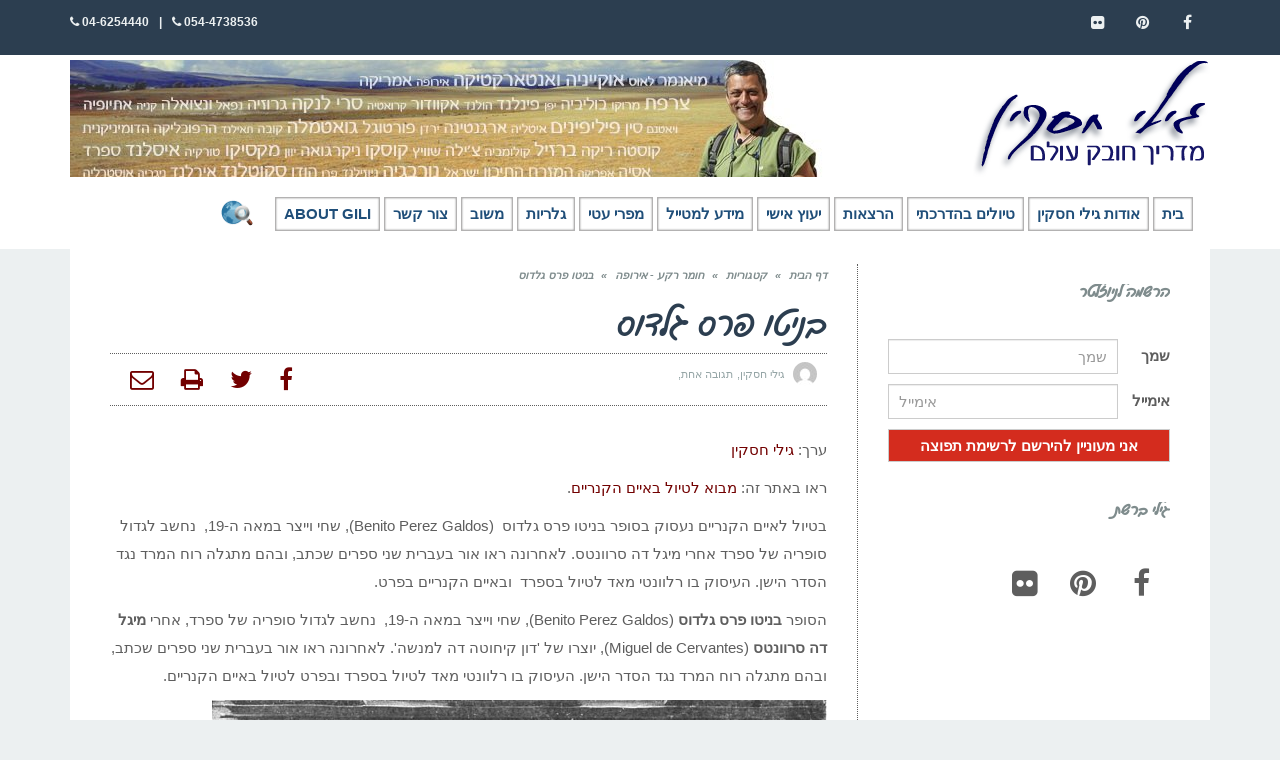

--- FILE ---
content_type: text/html; charset=UTF-8
request_url: https://www.gilihaskin.com/%D7%91%D7%A0%D7%99%D7%98%D7%95-%D7%A4%D7%A8%D7%A1-%D7%92%D7%9C%D7%93%D7%95%D7%A1/
body_size: 34126
content:
<!DOCTYPE html>
<!--[if lt IE 7]><html class="no-js lt-ie9 lt-ie8 lt-ie7" dir="rtl" lang="he-IL"> <![endif]-->
<!--[if IE 7]><html class="no-js lt-ie9 lt-ie8" dir="rtl" lang="he-IL"> <![endif]-->
<!--[if IE 8]><html class="no-js lt-ie9" dir="rtl" lang="he-IL"> <![endif]-->
<!--[if gt IE 8]><!--><html class="no-js" dir="rtl" lang="he-IL"> <!--<![endif]--><head><script data-no-optimize="1">var litespeed_docref=sessionStorage.getItem("litespeed_docref");litespeed_docref&&(Object.defineProperty(document,"referrer",{get:function(){return litespeed_docref}}),sessionStorage.removeItem("litespeed_docref"));</script> <meta charset="utf-8" /><meta name="viewport" content="width=device-width, initial-scale=1.0" /><title>בניטו פרס גלדוס</title><style>#wpadminbar #wp-admin-bar-wccp_free_top_button .ab-icon:before {
	content: "\f160";
	color: #02CA02;
	top: 3px;
}
#wpadminbar #wp-admin-bar-wccp_free_top_button .ab-icon {
	transform: rotate(45deg);
}</style><meta name='robots' content='index, follow, max-image-preview:large, max-snippet:-1, max-video-preview:-1' /><meta name="description" content="בניטו פרס גלדוס , שחי וייצר במאה ה-19, נחשב לגדול סופריה של ספרד אחרי סרוונטס. באחרונה ראו אור בעברית שני ספרים שכתב, ובהם מתגלה רוח המרד נגד הסדר הישן." /><link rel="canonical" href="https://www.gilihaskin.com/בניטו-פרס-גלדוס/" /><meta property="og:locale" content="he_IL" /><meta property="og:type" content="article" /><meta property="og:title" content="בניטו פרס גלדוס" /><meta property="og:description" content="בניטו פרס גלדוס , שחי וייצר במאה ה-19, נחשב לגדול סופריה של ספרד אחרי סרוונטס. באחרונה ראו אור בעברית שני ספרים שכתב, ובהם מתגלה רוח המרד נגד הסדר הישן." /><meta property="og:url" content="https://www.gilihaskin.com/בניטו-פרס-גלדוס/" /><meta property="og:site_name" content="גילי חסקין - מדריך טיולים" /><meta property="article:published_time" content="2014-01-10T05:07:58+00:00" /><meta property="article:modified_time" content="2025-02-22T05:53:39+00:00" /><meta property="og:image" content="https://www.gilihaskin.com/wp-content/uploads/Perez_galdos.jpg" /><meta property="og:image:width" content="340" /><meta property="og:image:height" content="228" /><meta property="og:image:type" content="image/jpeg" /><meta name="author" content="גילי חסקין" /><meta name="twitter:card" content="summary_large_image" /><meta name="twitter:label1" content="נכתב על יד" /><meta name="twitter:data1" content="גילי חסקין" /><meta name="twitter:label2" content="זמן קריאה מוערך" /><meta name="twitter:data2" content="20 דקות" /> <script type="application/ld+json" class="yoast-schema-graph">{"@context":"https://schema.org","@graph":[{"@type":"Article","@id":"https://www.gilihaskin.com/%d7%91%d7%a0%d7%99%d7%98%d7%95-%d7%a4%d7%a8%d7%a1-%d7%92%d7%9c%d7%93%d7%95%d7%a1/#article","isPartOf":{"@id":"https://www.gilihaskin.com/%d7%91%d7%a0%d7%99%d7%98%d7%95-%d7%a4%d7%a8%d7%a1-%d7%92%d7%9c%d7%93%d7%95%d7%a1/"},"author":{"name":"גילי חסקין","@id":"https://www.gilihaskin.com/#/schema/person/5207f23804e22f167987b9bf1361ac2f"},"headline":"בניטו פרס גלדוס","datePublished":"2014-01-10T05:07:58+00:00","dateModified":"2025-02-22T05:53:39+00:00","mainEntityOfPage":{"@id":"https://www.gilihaskin.com/%d7%91%d7%a0%d7%99%d7%98%d7%95-%d7%a4%d7%a8%d7%a1-%d7%92%d7%9c%d7%93%d7%95%d7%a1/"},"wordCount":198,"commentCount":1,"image":{"@id":"https://www.gilihaskin.com/%d7%91%d7%a0%d7%99%d7%98%d7%95-%d7%a4%d7%a8%d7%a1-%d7%92%d7%9c%d7%93%d7%95%d7%a1/#primaryimage"},"thumbnailUrl":"https://www.gilihaskin.com/wp-content/uploads/Perez_galdos.jpg","keywords":["בניטו פרז גלדוסף אנחל פולידו","ג'רלד בְּרֶנֶן","גלוריה","דוניה פרפקטה","האיים הקנריים","לאס פלמאס","לואיס בוניואל"],"articleSection":["חומר רקע - אירופה"],"inLanguage":"he-IL","potentialAction":[{"@type":"CommentAction","name":"Comment","target":["https://www.gilihaskin.com/%d7%91%d7%a0%d7%99%d7%98%d7%95-%d7%a4%d7%a8%d7%a1-%d7%92%d7%9c%d7%93%d7%95%d7%a1/#respond"]}]},{"@type":"WebPage","@id":"https://www.gilihaskin.com/%d7%91%d7%a0%d7%99%d7%98%d7%95-%d7%a4%d7%a8%d7%a1-%d7%92%d7%9c%d7%93%d7%95%d7%a1/","url":"https://www.gilihaskin.com/%d7%91%d7%a0%d7%99%d7%98%d7%95-%d7%a4%d7%a8%d7%a1-%d7%92%d7%9c%d7%93%d7%95%d7%a1/","name":"בניטו פרס גלדוס","isPartOf":{"@id":"https://www.gilihaskin.com/#website"},"primaryImageOfPage":{"@id":"https://www.gilihaskin.com/%d7%91%d7%a0%d7%99%d7%98%d7%95-%d7%a4%d7%a8%d7%a1-%d7%92%d7%9c%d7%93%d7%95%d7%a1/#primaryimage"},"image":{"@id":"https://www.gilihaskin.com/%d7%91%d7%a0%d7%99%d7%98%d7%95-%d7%a4%d7%a8%d7%a1-%d7%92%d7%9c%d7%93%d7%95%d7%a1/#primaryimage"},"thumbnailUrl":"https://www.gilihaskin.com/wp-content/uploads/Perez_galdos.jpg","datePublished":"2014-01-10T05:07:58+00:00","dateModified":"2025-02-22T05:53:39+00:00","author":{"@id":"https://www.gilihaskin.com/#/schema/person/5207f23804e22f167987b9bf1361ac2f"},"description":"בניטו פרס גלדוס , שחי וייצר במאה ה-19, נחשב לגדול סופריה של ספרד אחרי סרוונטס. באחרונה ראו אור בעברית שני ספרים שכתב, ובהם מתגלה רוח המרד נגד הסדר הישן.","breadcrumb":{"@id":"https://www.gilihaskin.com/%d7%91%d7%a0%d7%99%d7%98%d7%95-%d7%a4%d7%a8%d7%a1-%d7%92%d7%9c%d7%93%d7%95%d7%a1/#breadcrumb"},"inLanguage":"he-IL","potentialAction":[{"@type":"ReadAction","target":["https://www.gilihaskin.com/%d7%91%d7%a0%d7%99%d7%98%d7%95-%d7%a4%d7%a8%d7%a1-%d7%92%d7%9c%d7%93%d7%95%d7%a1/"]}]},{"@type":"ImageObject","inLanguage":"he-IL","@id":"https://www.gilihaskin.com/%d7%91%d7%a0%d7%99%d7%98%d7%95-%d7%a4%d7%a8%d7%a1-%d7%92%d7%9c%d7%93%d7%95%d7%a1/#primaryimage","url":"https://www.gilihaskin.com/wp-content/uploads/Perez_galdos.jpg","contentUrl":"https://www.gilihaskin.com/wp-content/uploads/Perez_galdos.jpg","width":340,"height":228},{"@type":"BreadcrumbList","@id":"https://www.gilihaskin.com/%d7%91%d7%a0%d7%99%d7%98%d7%95-%d7%a4%d7%a8%d7%a1-%d7%92%d7%9c%d7%93%d7%95%d7%a1/#breadcrumb","itemListElement":[{"@type":"ListItem","position":1,"name":"Home","item":"https://www.gilihaskin.com/"},{"@type":"ListItem","position":2,"name":"בניטו פרס גלדוס"}]},{"@type":"WebSite","@id":"https://www.gilihaskin.com/#website","url":"https://www.gilihaskin.com/","name":"גילי חסקין - מדריך טיולים","description":"גילי חסקין - מדריך טיולים","potentialAction":[{"@type":"SearchAction","target":{"@type":"EntryPoint","urlTemplate":"https://www.gilihaskin.com/?s={search_term_string}"},"query-input":{"@type":"PropertyValueSpecification","valueRequired":true,"valueName":"search_term_string"}}],"inLanguage":"he-IL"},{"@type":"Person","@id":"https://www.gilihaskin.com/#/schema/person/5207f23804e22f167987b9bf1361ac2f","name":"גילי חסקין","image":{"@type":"ImageObject","inLanguage":"he-IL","@id":"https://www.gilihaskin.com/#/schema/person/image/","url":"https://www.gilihaskin.com/wp-content/litespeed/avatar/71101c01afd69b2c4fb3837f53a9ccea.jpg?ver=1768393044","contentUrl":"https://www.gilihaskin.com/wp-content/litespeed/avatar/71101c01afd69b2c4fb3837f53a9ccea.jpg?ver=1768393044","caption":"גילי חסקין"}}]}</script> <link rel="alternate" type="application/rss+xml" title="גילי חסקין - מדריך טיולים &laquo; פיד‏" href="https://www.gilihaskin.com/feed/" /><link rel="alternate" type="application/rss+xml" title="גילי חסקין - מדריך טיולים &laquo; פיד תגובות‏" href="https://www.gilihaskin.com/comments/feed/" /><link rel="alternate" type="application/rss+xml" title="גילי חסקין - מדריך טיולים &laquo; פיד תגובות של בניטו פרס גלדוס" href="https://www.gilihaskin.com/%d7%91%d7%a0%d7%99%d7%98%d7%95-%d7%a4%d7%a8%d7%a1-%d7%92%d7%9c%d7%93%d7%95%d7%a1/feed/" /><link rel="alternate" title="oEmbed (JSON)" type="application/json+oembed" href="https://www.gilihaskin.com/wp-json/oembed/1.0/embed?url=https%3A%2F%2Fwww.gilihaskin.com%2F%25d7%2591%25d7%25a0%25d7%2599%25d7%2598%25d7%2595-%25d7%25a4%25d7%25a8%25d7%25a1-%25d7%2592%25d7%259c%25d7%2593%25d7%2595%25d7%25a1%2F" /><link rel="alternate" title="oEmbed (XML)" type="text/xml+oembed" href="https://www.gilihaskin.com/wp-json/oembed/1.0/embed?url=https%3A%2F%2Fwww.gilihaskin.com%2F%25d7%2591%25d7%25a0%25d7%2599%25d7%2598%25d7%2595-%25d7%25a4%25d7%25a8%25d7%25a1-%25d7%2592%25d7%259c%25d7%2593%25d7%2595%25d7%25a1%2F&#038;format=xml" /><style id='wp-img-auto-sizes-contain-inline-css' type='text/css'>img:is([sizes=auto i],[sizes^="auto," i]){contain-intrinsic-size:3000px 1500px}
/*# sourceURL=wp-img-auto-sizes-contain-inline-css */</style><link data-optimized="2" rel="stylesheet" href="https://www.gilihaskin.com/wp-content/litespeed/css/c49d31305c6fa2dc517ab14b50f118a2.css?ver=51891" /><style id='global-styles-inline-css' type='text/css'>:root{--wp--preset--aspect-ratio--square: 1;--wp--preset--aspect-ratio--4-3: 4/3;--wp--preset--aspect-ratio--3-4: 3/4;--wp--preset--aspect-ratio--3-2: 3/2;--wp--preset--aspect-ratio--2-3: 2/3;--wp--preset--aspect-ratio--16-9: 16/9;--wp--preset--aspect-ratio--9-16: 9/16;--wp--preset--color--black: #000000;--wp--preset--color--cyan-bluish-gray: #abb8c3;--wp--preset--color--white: #ffffff;--wp--preset--color--pale-pink: #f78da7;--wp--preset--color--vivid-red: #cf2e2e;--wp--preset--color--luminous-vivid-orange: #ff6900;--wp--preset--color--luminous-vivid-amber: #fcb900;--wp--preset--color--light-green-cyan: #7bdcb5;--wp--preset--color--vivid-green-cyan: #00d084;--wp--preset--color--pale-cyan-blue: #8ed1fc;--wp--preset--color--vivid-cyan-blue: #0693e3;--wp--preset--color--vivid-purple: #9b51e0;--wp--preset--gradient--vivid-cyan-blue-to-vivid-purple: linear-gradient(135deg,rgb(6,147,227) 0%,rgb(155,81,224) 100%);--wp--preset--gradient--light-green-cyan-to-vivid-green-cyan: linear-gradient(135deg,rgb(122,220,180) 0%,rgb(0,208,130) 100%);--wp--preset--gradient--luminous-vivid-amber-to-luminous-vivid-orange: linear-gradient(135deg,rgb(252,185,0) 0%,rgb(255,105,0) 100%);--wp--preset--gradient--luminous-vivid-orange-to-vivid-red: linear-gradient(135deg,rgb(255,105,0) 0%,rgb(207,46,46) 100%);--wp--preset--gradient--very-light-gray-to-cyan-bluish-gray: linear-gradient(135deg,rgb(238,238,238) 0%,rgb(169,184,195) 100%);--wp--preset--gradient--cool-to-warm-spectrum: linear-gradient(135deg,rgb(74,234,220) 0%,rgb(151,120,209) 20%,rgb(207,42,186) 40%,rgb(238,44,130) 60%,rgb(251,105,98) 80%,rgb(254,248,76) 100%);--wp--preset--gradient--blush-light-purple: linear-gradient(135deg,rgb(255,206,236) 0%,rgb(152,150,240) 100%);--wp--preset--gradient--blush-bordeaux: linear-gradient(135deg,rgb(254,205,165) 0%,rgb(254,45,45) 50%,rgb(107,0,62) 100%);--wp--preset--gradient--luminous-dusk: linear-gradient(135deg,rgb(255,203,112) 0%,rgb(199,81,192) 50%,rgb(65,88,208) 100%);--wp--preset--gradient--pale-ocean: linear-gradient(135deg,rgb(255,245,203) 0%,rgb(182,227,212) 50%,rgb(51,167,181) 100%);--wp--preset--gradient--electric-grass: linear-gradient(135deg,rgb(202,248,128) 0%,rgb(113,206,126) 100%);--wp--preset--gradient--midnight: linear-gradient(135deg,rgb(2,3,129) 0%,rgb(40,116,252) 100%);--wp--preset--font-size--small: 13px;--wp--preset--font-size--medium: 20px;--wp--preset--font-size--large: 36px;--wp--preset--font-size--x-large: 42px;--wp--preset--spacing--20: 0.44rem;--wp--preset--spacing--30: 0.67rem;--wp--preset--spacing--40: 1rem;--wp--preset--spacing--50: 1.5rem;--wp--preset--spacing--60: 2.25rem;--wp--preset--spacing--70: 3.38rem;--wp--preset--spacing--80: 5.06rem;--wp--preset--shadow--natural: 6px 6px 9px rgba(0, 0, 0, 0.2);--wp--preset--shadow--deep: 12px 12px 50px rgba(0, 0, 0, 0.4);--wp--preset--shadow--sharp: 6px 6px 0px rgba(0, 0, 0, 0.2);--wp--preset--shadow--outlined: 6px 6px 0px -3px rgb(255, 255, 255), 6px 6px rgb(0, 0, 0);--wp--preset--shadow--crisp: 6px 6px 0px rgb(0, 0, 0);}:where(.is-layout-flex){gap: 0.5em;}:where(.is-layout-grid){gap: 0.5em;}body .is-layout-flex{display: flex;}.is-layout-flex{flex-wrap: wrap;align-items: center;}.is-layout-flex > :is(*, div){margin: 0;}body .is-layout-grid{display: grid;}.is-layout-grid > :is(*, div){margin: 0;}:where(.wp-block-columns.is-layout-flex){gap: 2em;}:where(.wp-block-columns.is-layout-grid){gap: 2em;}:where(.wp-block-post-template.is-layout-flex){gap: 1.25em;}:where(.wp-block-post-template.is-layout-grid){gap: 1.25em;}.has-black-color{color: var(--wp--preset--color--black) !important;}.has-cyan-bluish-gray-color{color: var(--wp--preset--color--cyan-bluish-gray) !important;}.has-white-color{color: var(--wp--preset--color--white) !important;}.has-pale-pink-color{color: var(--wp--preset--color--pale-pink) !important;}.has-vivid-red-color{color: var(--wp--preset--color--vivid-red) !important;}.has-luminous-vivid-orange-color{color: var(--wp--preset--color--luminous-vivid-orange) !important;}.has-luminous-vivid-amber-color{color: var(--wp--preset--color--luminous-vivid-amber) !important;}.has-light-green-cyan-color{color: var(--wp--preset--color--light-green-cyan) !important;}.has-vivid-green-cyan-color{color: var(--wp--preset--color--vivid-green-cyan) !important;}.has-pale-cyan-blue-color{color: var(--wp--preset--color--pale-cyan-blue) !important;}.has-vivid-cyan-blue-color{color: var(--wp--preset--color--vivid-cyan-blue) !important;}.has-vivid-purple-color{color: var(--wp--preset--color--vivid-purple) !important;}.has-black-background-color{background-color: var(--wp--preset--color--black) !important;}.has-cyan-bluish-gray-background-color{background-color: var(--wp--preset--color--cyan-bluish-gray) !important;}.has-white-background-color{background-color: var(--wp--preset--color--white) !important;}.has-pale-pink-background-color{background-color: var(--wp--preset--color--pale-pink) !important;}.has-vivid-red-background-color{background-color: var(--wp--preset--color--vivid-red) !important;}.has-luminous-vivid-orange-background-color{background-color: var(--wp--preset--color--luminous-vivid-orange) !important;}.has-luminous-vivid-amber-background-color{background-color: var(--wp--preset--color--luminous-vivid-amber) !important;}.has-light-green-cyan-background-color{background-color: var(--wp--preset--color--light-green-cyan) !important;}.has-vivid-green-cyan-background-color{background-color: var(--wp--preset--color--vivid-green-cyan) !important;}.has-pale-cyan-blue-background-color{background-color: var(--wp--preset--color--pale-cyan-blue) !important;}.has-vivid-cyan-blue-background-color{background-color: var(--wp--preset--color--vivid-cyan-blue) !important;}.has-vivid-purple-background-color{background-color: var(--wp--preset--color--vivid-purple) !important;}.has-black-border-color{border-color: var(--wp--preset--color--black) !important;}.has-cyan-bluish-gray-border-color{border-color: var(--wp--preset--color--cyan-bluish-gray) !important;}.has-white-border-color{border-color: var(--wp--preset--color--white) !important;}.has-pale-pink-border-color{border-color: var(--wp--preset--color--pale-pink) !important;}.has-vivid-red-border-color{border-color: var(--wp--preset--color--vivid-red) !important;}.has-luminous-vivid-orange-border-color{border-color: var(--wp--preset--color--luminous-vivid-orange) !important;}.has-luminous-vivid-amber-border-color{border-color: var(--wp--preset--color--luminous-vivid-amber) !important;}.has-light-green-cyan-border-color{border-color: var(--wp--preset--color--light-green-cyan) !important;}.has-vivid-green-cyan-border-color{border-color: var(--wp--preset--color--vivid-green-cyan) !important;}.has-pale-cyan-blue-border-color{border-color: var(--wp--preset--color--pale-cyan-blue) !important;}.has-vivid-cyan-blue-border-color{border-color: var(--wp--preset--color--vivid-cyan-blue) !important;}.has-vivid-purple-border-color{border-color: var(--wp--preset--color--vivid-purple) !important;}.has-vivid-cyan-blue-to-vivid-purple-gradient-background{background: var(--wp--preset--gradient--vivid-cyan-blue-to-vivid-purple) !important;}.has-light-green-cyan-to-vivid-green-cyan-gradient-background{background: var(--wp--preset--gradient--light-green-cyan-to-vivid-green-cyan) !important;}.has-luminous-vivid-amber-to-luminous-vivid-orange-gradient-background{background: var(--wp--preset--gradient--luminous-vivid-amber-to-luminous-vivid-orange) !important;}.has-luminous-vivid-orange-to-vivid-red-gradient-background{background: var(--wp--preset--gradient--luminous-vivid-orange-to-vivid-red) !important;}.has-very-light-gray-to-cyan-bluish-gray-gradient-background{background: var(--wp--preset--gradient--very-light-gray-to-cyan-bluish-gray) !important;}.has-cool-to-warm-spectrum-gradient-background{background: var(--wp--preset--gradient--cool-to-warm-spectrum) !important;}.has-blush-light-purple-gradient-background{background: var(--wp--preset--gradient--blush-light-purple) !important;}.has-blush-bordeaux-gradient-background{background: var(--wp--preset--gradient--blush-bordeaux) !important;}.has-luminous-dusk-gradient-background{background: var(--wp--preset--gradient--luminous-dusk) !important;}.has-pale-ocean-gradient-background{background: var(--wp--preset--gradient--pale-ocean) !important;}.has-electric-grass-gradient-background{background: var(--wp--preset--gradient--electric-grass) !important;}.has-midnight-gradient-background{background: var(--wp--preset--gradient--midnight) !important;}.has-small-font-size{font-size: var(--wp--preset--font-size--small) !important;}.has-medium-font-size{font-size: var(--wp--preset--font-size--medium) !important;}.has-large-font-size{font-size: var(--wp--preset--font-size--large) !important;}.has-x-large-font-size{font-size: var(--wp--preset--font-size--x-large) !important;}
/*# sourceURL=global-styles-inline-css */</style><style id='classic-theme-styles-inline-css' type='text/css'>/*! This file is auto-generated */
.wp-block-button__link{color:#fff;background-color:#32373c;border-radius:9999px;box-shadow:none;text-decoration:none;padding:calc(.667em + 2px) calc(1.333em + 2px);font-size:1.125em}.wp-block-file__button{background:#32373c;color:#fff;text-decoration:none}
/*# sourceURL=/wp-includes/css/classic-themes.min.css */</style> <script type="litespeed/javascript" data-src="https://www.gilihaskin.com/wp-includes/js/jquery/jquery.min.js" id="jquery-core-js"></script> <script id="rmp-ajax-js-js-extra" type="litespeed/javascript">var RMP_AJAX_LOCALS={"ajaxUrl":"https://www.gilihaskin.com/wp-admin/admin-ajax.php?page=Responder_PluginSettings","_nonce":"25f8c405ee","direction":"rtl"}</script> <link rel="https://api.w.org/" href="https://www.gilihaskin.com/wp-json/" /><link rel="alternate" title="JSON" type="application/json" href="https://www.gilihaskin.com/wp-json/wp/v2/posts/16861" /><link rel="EditURI" type="application/rsd+xml" title="RSD" href="https://www.gilihaskin.com/xmlrpc.php?rsd" /><meta name="generator" content="WordPress 6.9" /><link rel='shortlink' href='https://www.gilihaskin.com/?p=16861' /> <script id="wpcp_disable_selection" type="litespeed/javascript">var image_save_msg='You are not allowed to save images!';var no_menu_msg='Context Menu disabled!';var smessage="Content is protected !!";function disableEnterKey(e){var elemtype=e.target.tagName;elemtype=elemtype.toUpperCase();if(elemtype=="TEXT"||elemtype=="TEXTAREA"||elemtype=="INPUT"||elemtype=="PASSWORD"||elemtype=="SELECT"||elemtype=="OPTION"||elemtype=="EMBED"){elemtype='TEXT'}
if(e.ctrlKey){var key;if(window.event)
key=window.event.keyCode;else key=e.which;if(elemtype!='TEXT'&&(key==97||key==65||key==67||key==99||key==88||key==120||key==26||key==85||key==86||key==83||key==43||key==73)){if(wccp_free_iscontenteditable(e))return!0;show_wpcp_message('You are not allowed to copy content or view source');return!1}else return!0}}
function wccp_free_iscontenteditable(e){var e=e||window.event;var target=e.target||e.srcElement;var elemtype=e.target.nodeName;elemtype=elemtype.toUpperCase();var iscontenteditable="false";if(typeof target.getAttribute!="undefined")iscontenteditable=target.getAttribute("contenteditable");var iscontenteditable2=!1;if(typeof target.isContentEditable!="undefined")iscontenteditable2=target.isContentEditable;if(target.parentElement.isContentEditable)iscontenteditable2=!0;if(iscontenteditable=="true"||iscontenteditable2==!0){if(typeof target.style!="undefined")target.style.cursor="text";return!0}}
function disable_copy(e){var e=e||window.event;var elemtype=e.target.tagName;elemtype=elemtype.toUpperCase();if(elemtype=="TEXT"||elemtype=="TEXTAREA"||elemtype=="INPUT"||elemtype=="PASSWORD"||elemtype=="SELECT"||elemtype=="OPTION"||elemtype=="EMBED"){elemtype='TEXT'}
if(wccp_free_iscontenteditable(e))return!0;var isSafari=/Safari/.test(navigator.userAgent)&&/Apple Computer/.test(navigator.vendor);var checker_IMG='';if(elemtype=="IMG"&&checker_IMG=='checked'&&e.detail>=2){show_wpcp_message(alertMsg_IMG);return!1}
if(elemtype!="TEXT"){if(smessage!==""&&e.detail==2)
show_wpcp_message(smessage);if(isSafari)
return!0;else return!1}}
function disable_copy_ie(){var e=e||window.event;var elemtype=window.event.srcElement.nodeName;elemtype=elemtype.toUpperCase();if(wccp_free_iscontenteditable(e))return!0;if(elemtype=="IMG"){show_wpcp_message(alertMsg_IMG);return!1}
if(elemtype!="TEXT"&&elemtype!="TEXTAREA"&&elemtype!="INPUT"&&elemtype!="PASSWORD"&&elemtype!="SELECT"&&elemtype!="OPTION"&&elemtype!="EMBED"){return!1}}
function reEnable(){return!0}
document.onkeydown=disableEnterKey;document.onselectstart=disable_copy_ie;if(navigator.userAgent.indexOf('MSIE')==-1){document.onmousedown=disable_copy;document.onclick=reEnable}
function disableSelection(target){if(typeof target.onselectstart!="undefined")
target.onselectstart=disable_copy_ie;else if(typeof target.style.MozUserSelect!="undefined"){target.style.MozUserSelect="none"}else target.onmousedown=function(){return!1}
target.style.cursor="default"}
window.onload=function(){disableSelection(document.body)};var onlongtouch;var timer;var touchduration=1000;var elemtype="";function touchstart(e){var e=e||window.event;var target=e.target||e.srcElement;elemtype=window.event.srcElement.nodeName;elemtype=elemtype.toUpperCase();if(!wccp_pro_is_passive())e.preventDefault();if(!timer){timer=setTimeout(onlongtouch,touchduration)}}
function touchend(){if(timer){clearTimeout(timer);timer=null}
onlongtouch()}
onlongtouch=function(e){if(elemtype!="TEXT"&&elemtype!="TEXTAREA"&&elemtype!="INPUT"&&elemtype!="PASSWORD"&&elemtype!="SELECT"&&elemtype!="EMBED"&&elemtype!="OPTION"){if(window.getSelection){if(window.getSelection().empty){window.getSelection().empty()}else if(window.getSelection().removeAllRanges){window.getSelection().removeAllRanges()}}else if(document.selection){document.selection.empty()}
return!1}};document.addEventListener("DOMContentLiteSpeedLoaded",function(event){window.addEventListener("touchstart",touchstart,!1);window.addEventListener("touchend",touchend,!1)});function wccp_pro_is_passive(){var cold=!1,hike=function(){};try{const object1={};var aid=Object.defineProperty(object1,'passive',{get(){cold=!0}});window.addEventListener('test',hike,aid);window.removeEventListener('test',hike,aid)}catch(e){}
return cold}</script> <script id="wpcp_disable_Right_Click" type="litespeed/javascript">document.ondragstart=function(){return!1}
function nocontext(e){return!1}
document.oncontextmenu=nocontext</script> <style type="text/css">body{background-color: rgba(236, 240, 241, 1);background-position: top center;background-repeat: repeat;background-size: auto;background-attachment: scroll;color: #5e5e5e; font-family: 'Roboto', Arial, sans-serif; font-weight: normal; font-size: 15px;line-height: 1.9em;}#primary{background-color: rgba(255, 255, 255, 1);background-position: top center;background-repeat: repeat;background-size: auto;background-attachment: scroll;}button,.button,#commentform .button{color: #ffffff; font-family: 'Roboto', Arial, sans-serif; font-weight: bold; font-size: 15px;text-transform: uppercase;background-color: #720000;border-color: #720000;}button:hover,.button:hover,#commentform .button:hover{color: #720000;background-color: #ffffff;border-color: #720000;}div.logo-text a{color: #34495e; font-family: 'Roboto', Arial, sans-serif; font-weight: bold; font-size: 44px;line-height: 1;}.logo{margin-top: 5px;margin-bottom: 5px;}#top-bar{background-color: rgba(44, 62, 80, 1);background-position: top center;background-repeat: repeat-x;background-size: auto;background-attachment: scroll;}#top-bar, #top-bar .widget-title{color: #ecf0f1; font-family: 'Roboto', Arial, sans-serif; font-weight: 600; font-size: 12px;text-transform: uppercase;letter-spacing: 0px;font-style: normal;line-height: 45px;}#top-bar a{color: #ecf0f1;}#top-bar a:hover{color: #720000;}#header, .sticky-header{background-color: rgba(255, 255, 255, 1);background-position: top center;background-repeat: repeat-x;background-size: auto;background-attachment: scroll;}.sf-menu a, .mobile-menu a{color: #2c3e50; font-family: 'Roboto', Arial, sans-serif; font-weight: 400; font-size: 15px;text-transform: uppercase;}.sf-menu a:hover,.sf-menu li.active a, .sf-menu li.current-menu-item > a,.sf-menu .sfHover > a,.sf-menu .sfHover > li.current-menu-item > a,.sf-menu li.current-menu-ancestor > a,.mobile-menu a:hover,.mobile-menu li.current-menu-item > a, a.search-toggle .fa-times{color: #720000;}.nav-main .sf-menu .sub-menu{background-color: #2c3e50;}.nav-main .sf-menu .sub-menu li:hover > a,.nav-main .sf-menu .sub-menu li.current-menu-item > a{background-color: #720000;color: #ecf0f1;}.nav-main .sf-menu .sub-menu li a{color: #ecf0f1; font-family: 'Roboto', Arial, sans-serif; font-weight: 400; font-size: 13px;text-transform: capitalize;line-height: 3.3em;}.search-section{background-color: rgba(231, 211, 171, 1);background-position: top center;background-repeat: repeat-x;background-size: auto;background-attachment: scroll;}.search-section,.search-section .form-search .field{color: #03005a;}#sub-header{background-color: rgba(236, 240, 241, 1);background-position: top center;background-repeat: repeat-x;background-size: auto;background-attachment: scroll;}#sub-header, #sub-header .widget-title{color: #6b7677; font-family: 'Roboto', Arial, sans-serif; font-weight: normal; font-size: 13px;text-transform: none;letter-spacing: 1.5px;font-style: italic;line-height: 70px;}#sub-header a{color: #7f8c8d;}#sub-header a:hover{color: #720000;}#title-bar{height: 80px;line-height: 80px;color: #7f8c8d; font-family: 'Roboto', Arial, sans-serif; font-weight: normal; font-size: 17px;text-transform: uppercase;}#title-bar.title-bar-style-custom_bg{background-color: rgba(236, 240, 241, 1);background-position: center center;background-repeat: repeat;background-size: cover;background-attachment: scroll;}#title-bar div.breadcrumbs, #title-bar div.breadcrumbs a{color: #7f8c8d; font-family: 'Roboto', Arial, sans-serif; font-weight: normal; font-size: 11px;text-transform: uppercase;letter-spacing: 1.2px;font-style: italic;}a{color: #720000;}a:hover, a:focus{color: #a50000;}::selection{color: #ffffff;background: #720000;}::-moz-selection{color: #ffffff;background: #720000;}h1{color: #2c3e50; font-family: 'Roboto', Arial, sans-serif; font-weight: normal; font-size: 33px;text-transform: uppercase;font-style: normal;line-height: 1.3em;}h2{color: #2c3e50; font-family: 'Roboto', Arial, sans-serif; font-weight: 200; font-size: 32px;text-transform: uppercase;font-style: normal;line-height: 1.3em;}h3{color: #2c3e50; font-family: 'Roboto', Arial, sans-serif; font-weight: normal; font-size: 18px;text-transform: none;font-style: italic;line-height: 31px;}h4{color: #2c3e50; font-family: 'Roboto', Arial, sans-serif; font-weight: bold; font-size: 17px;text-transform: uppercase;font-style: normal;line-height: 1.2em;}h5{color: #7f8c8d; font-family: 'Roboto', Arial, sans-serif; font-weight: bold; font-size: 15px;text-transform: uppercase;font-style: normal;line-height: 1.2em;}h6{color: #720000; font-family: 'Roboto', Arial, sans-serif; font-weight: normal; font-size: 17px;text-transform: uppercase;font-style: normal;line-height: 1.5em;}h3.media-heading{color: #2c3e50; font-family: 'Roboto', Arial, sans-serif; font-weight: normal; font-size: 15px;text-transform: uppercase;font-style: normal;line-height: 1.2em;}.media.list-two h3.media-heading{color: #2c3e50; font-family: 'Roboto', Arial, sans-serif; font-weight: normal; font-size: 16px;text-transform: uppercase;font-style: normal;line-height: 1.2em;}.media.list-three h3.media-heading{color: #2c3e50; font-family: 'Roboto', Arial, sans-serif; font-weight: normal; font-size: 15px;text-transform: uppercase;font-style: normal;line-height: 1.2em;}.media.list-format h3.media-heading{color: #2c3e50; font-family: 'Roboto', Arial, sans-serif; font-weight: normal; font-size: 27px;text-transform: uppercase;font-style: normal;line-height: 30px;}.grid-item.grid-one h4.grid-heading{color: #2c3e50; font-family: 'Roboto', Arial, sans-serif; font-weight: normal; font-size: 15px;text-transform: uppercase;font-style: normal;line-height: 1.2em;}.grid-item.grid-two h4.grid-heading{color: #2c3e50; font-family: 'Roboto', Arial, sans-serif; font-weight: normal; font-size: 15px;text-transform: uppercase;font-style: normal;line-height: 1.2em;}.grid-item.grid-three h4.grid-heading{color: #2c3e50; font-family: 'Roboto', Arial, sans-serif; font-weight: normal; font-size: 15px;text-transform: uppercase;font-style: normal;line-height: 1.3em;}.grid-item.grid-four h4.grid-heading{color: #2c3e50; font-family: 'Roboto', Arial, sans-serif; font-weight: normal; font-size: 15px;text-transform: uppercase;font-style: normal;line-height: 1.2em;}.grid-item.cover-item .caption .grid-heading,.grid-item.cover-item .caption .entry-meta span,.grid-item.cover-item .caption .entry-excerpt p,.grid-item.cover-item .caption .read-more{color: #ffffff;}.posts-group .featured-post h3.media-heading,.posts-group .featured-post h3.grid-heading{color: #2c3e50; font-family: 'Roboto', Arial, sans-serif; font-weight: normal; font-size: 21px;text-transform: uppercase;font-style: normal;line-height: 1.2em;}.posts-group h3.media-heading,.posts-group h4.grid-heading{color: #2c3e50; font-family: 'Roboto', Arial, sans-serif; font-weight: normal; font-size: 15px;text-transform: uppercase;font-style: normal;line-height: 20px;}.entry-meta > span, .more-link span,.read-more{color: #95a5a6; font-family: 'Roboto', Arial, sans-serif; font-weight: bold; font-size: 11px;text-transform: none;font-style: italic;}.entry-post .entry-meta > span{color: #95a5a6; font-family: 'Roboto', Arial, sans-serif; font-weight: normal; font-size: 11px;text-transform: none;font-style: normal;line-height: 1em;}.entry-excerpt{color: #5e5e5e; font-family: 'Roboto', Arial, sans-serif; font-weight: normal; font-size: 15px;text-transform: none;font-style: normal;line-height: 1.3em;}.entry-post .entry-excerpt{color: #5e5e5e; font-family: 'Roboto', Arial, sans-serif; font-weight: bold; font-size: 17px;text-transform: none;font-style: italic;line-height: 20px;}.category-label{color: #ffffff; font-family: 'Roboto', Arial, sans-serif; font-weight: normal; font-size: 11px;text-transform: uppercase;font-style: normal;}#primary #breadcrumbs,#primary #breadcrumbs a, nav.post-navigation{color: #7f8c8d; font-family: 'Roboto', Arial, sans-serif; font-weight: bold; font-size: 11px;text-transform: none;font-style: italic;line-height: 2em;}#sidebar{color: #5e5e5e; font-family: 'Roboto', Arial, sans-serif; font-weight: normal; font-size: 15px;text-transform: none;font-style: normal;line-height: 21px;}#sidebar a{color: #5e5e5e;}#sidebar a:hover{color: #e74c3c;}#sidebar .widget-title{color: #7f8c8d; font-family: 'Roboto', Arial, sans-serif; font-weight: bold; font-size: 15px;text-transform: uppercase;font-style: normal;line-height: 1;}#footer-widgets{background-color: rgba(44, 62, 80, 1);background-position: top center;background-repeat: repeat;background-size: auto;background-attachment: scroll;color: #ecf0f1; font-family: 'Roboto', Arial, sans-serif; font-weight: normal; font-size: 14px;text-transform: none;font-style: normal;line-height: 1.5em;}#footer-widgets a{color: #ecf0f1;}#footer-widgets a:hover{color: #e74c3c;}#footer-widgets .widget-title{color: #e74c3c; font-family: 'Roboto', Arial, sans-serif; font-weight: normal; font-size: 17px;text-transform: uppercase;font-style: normal;line-height: 2;}#footer-copyright{background-color: rgba(44, 62, 80, 1);background-position: top center;background-repeat: repeat;background-size: auto;background-attachment: scroll;color: #ecf0f1; font-family: 'Roboto', Arial, sans-serif; font-weight: normal; font-size: 10px;text-transform: uppercase;font-style: normal;line-height: 70px;}#footer-copyright a{color: #ecf0f1;}#footer-copyright a:hover{color: #ffffff;}#pojo-scroll-up{width: 50px;height: 50px;line-height: 50px;background-color: rgba(51, 51, 51, 0.6);background-position: top center;background-repeat: repeat;background-size: auto;background-attachment: scroll;}#pojo-scroll-up a{color: #eeeeee;}.sf-menu a, .menu-no-found,.sf-menu li.pojo-menu-search,.search-header{line-height: 50px;}.sf-menu li:hover ul, .sf-menu li.sfHover ul{top: 50px;}</style><meta name="generator" content="Powered by WPBakery Page Builder - drag and drop page builder for WordPress."/><link rel="icon" href="https://www.gilihaskin.com/wp-content/uploads/cropped-logo512x512-32x32.png" sizes="32x32" /><link rel="icon" href="https://www.gilihaskin.com/wp-content/uploads/cropped-logo512x512-192x192.png" sizes="192x192" /><link rel="apple-touch-icon" href="https://www.gilihaskin.com/wp-content/uploads/cropped-logo512x512-180x180.png" /><meta name="msapplication-TileImage" content="https://www.gilihaskin.com/wp-content/uploads/cropped-logo512x512-270x270.png" />
<noscript><style>.wpb_animate_when_almost_visible { opacity: 1; }</style></noscript>	 <script async src=https://www.googletagmanager.com/gtag/js?id=G-GD1CBX016B></script> <script type="litespeed/javascript">window.dataLayer=window.dataLayer||[];function gtag(){dataLayer.push(arguments)}gtag('js',new Date());gtag('config','G-GD1CBX016B')</script> </head><body class="rtl wp-singular post-template-default single single-post postid-16861 single-format-standard wp-theme-buzz wp-child-theme-buzz-child unselectable layout-sidebar-left wpb-js-composer js-comp-ver-6.9.0 vc_responsive">
<!--[if lt IE 7]><p class="chromeframe">Your browser is <em>ancient!</em>
<a href="http://browsehappy.com/">Upgrade to a different browser</a> or
<a href="http://www.google.com/chromeframe/?redirect=true">install Google Chrome Frame</a> to experience this site.</p><![endif]--><div id="container"><section id="top-bar"><div class="container"><div class="pull-left"><section id="pojo_social_links-3" class="widget widget_pojo_social_links"><div class="widget-inner"><ul class="social-links"><li class="social-facebook"><a href="https://facebook.com/giladhas?ref=search&amp;sid=525258794.2231557341..1" title="פייסבוק" target="_blank"><span class="social-icon"></span><span class="sr-only">Facebook</span></a></li><li class="social-pinterest"><a href="https://picasaweb.google.com/108634649211556521871" title="Pinterest" target="_blank"><span class="social-icon"></span><span class="sr-only">Pinterest</span></a></li><li class="social-flickr"><a href="https://flickr.com/photos/gilihaskin/" title="Flickr" target="_blank"><span class="social-icon"></span><span class="sr-only">Flickr</span></a></li></ul></div></section></div><div class="pull-right"><section id="custom_html-10" class="widget_text widget widget_custom_html"><div class="widget_text widget-inner"><div class="textwidget custom-html-widget"><ul class="list-inline"><li><a href="tel:0544738536">054-4738536 <i class="fa fa-phone" aria-hidden="true"></i></a></li><li>|</li><li><a href="tel:046254440">04-6254440 <i class="fa fa-phone" aria-hidden="true"></i></a></li></ul></div></div></section></div></div></section><header id="header" class="logo-left" role="banner"><div class="container"><div class="logo"><div class="logo-img">
<a href="https://www.gilihaskin.com/" rel="home"><img data-lazyloaded="1" src="[data-uri]" width="237" height="117" data-src="https://www.gilihaskin.com/wp-content/uploads/logo.png" alt="גילי חסקין &#8211; מדריך טיולים" class="logo-img-primary" /></a></div>
<button type="button" class="navbar-toggle visible-xs" data-toggle="collapse" data-target=".navbar-collapse">
<span class="sr-only">תפריט</span>
<span class="icon-bar"></span>
<span class="icon-bar"></span>
<span class="icon-bar"></span>
</button></div></div><div class="container"><nav class="nav-main" role="navigation"><div class="navbar-collapse collapse"><div class="nav-main-inner"><ul id="menu-main" class="sf-menu hidden-xs"><li class="menu-item menu-item-type-custom menu-item-object-custom menu-item-home menu-%d7%91%d7%99%d7%aa first-item menu-item-12616"><a href="https://www.gilihaskin.com/"><span>בית</span></a></li><li class="menu-item menu-item-type-taxonomy menu-item-object-category menu-%d7%90%d7%95%d7%93%d7%95%d7%aa-%d7%92%d7%99%d7%9c%d7%99-%d7%97%d7%a1%d7%a7%d7%99%d7%9f menu-item-39558"><a href="https://www.gilihaskin.com/category/%d7%90%d7%95%d7%93%d7%95%d7%aa-%d7%92%d7%99%d7%9c%d7%99-%d7%97%d7%a1%d7%a7%d7%99%d7%9f/"><span>אודות גילי חסקין</span></a></li><li class="menu-item menu-item-type-taxonomy menu-item-object-category menu-%d7%98%d7%99%d7%95%d7%9c%d7%99%d7%9d-%d7%91%d7%94%d7%93%d7%a8%d7%9b%d7%aa%d7%99 menu-item-39662"><a href="https://www.gilihaskin.com/category/%d7%98%d7%99%d7%95%d7%9c%d7%99%d7%9d-%d7%91%d7%94%d7%93%d7%a8%d7%9b%d7%aa%d7%99/"><span>טיולים בהדרכתי</span></a></li><li class="menu-item menu-item-type-post_type menu-item-object-page menu-%d7%94%d7%a8%d7%a6%d7%90%d7%95%d7%aa menu-item-12632"><a href="https://www.gilihaskin.com/%d7%94%d7%a8%d7%a6%d7%90%d7%95%d7%aa-%d7%9e%d7%a1%d7%a2-%d7%9b%d7%95%d7%a8%d7%a1%d7%90/"><span>הרצאות</span></a></li><li class="menu-item menu-item-type-post_type menu-item-object-page menu-%d7%99%d7%a2%d7%95%d7%a5-%d7%90%d7%99%d7%a9%d7%99 menu-item-12656"><a href="https://www.gilihaskin.com/%d7%99%d7%a2%d7%95%d7%a5-%d7%90%d7%99%d7%a9%d7%99-%d7%9c%d7%9e%d7%98%d7%99%d7%99%d7%9c%d7%99%d7%9d/"><span>יעוץ אישי</span></a></li><li class="menu-item menu-item-type-post_type menu-item-object-page menu-item-has-children menu-%d7%9e%d7%99%d7%93%d7%a2-%d7%9c%d7%9e%d7%98%d7%99%d7%99%d7%9c menu-item-12698"><a href="https://www.gilihaskin.com/%d7%9e%d7%99%d7%93%d7%a2-%d7%9c%d7%9e%d7%98%d7%99%d7%99%d7%9c/"><span>מידע למטייל</span></a><ul class="sub-menu"><li class="menu-item menu-item-type-post_type menu-item-object-page menu-%d7%97%d7%95%d7%9e%d7%a8-%d7%a8%d7%a7%d7%a2 menu-item-12700"><a href="https://www.gilihaskin.com/%d7%9e%d7%99%d7%93%d7%a2-%d7%9c%d7%9e%d7%98%d7%99%d7%99%d7%9c/%d7%9e%d7%99%d7%93%d7%a2-%d7%9c%d7%9e%d7%98%d7%99%d7%99%d7%9c-%d7%97%d7%95%d7%9e%d7%a8-%d7%a8%d7%a7%d7%a2/"><span>חומר רקע</span></a></li><li class="menu-item menu-item-type-post_type menu-item-object-page menu-%d7%9b%d7%aa%d7%91%d7%95%d7%aa-%d7%95%d7%99%d7%95%d7%9e%d7%a0%d7%99-%d7%9e%d7%a1%d7%a2 menu-item-18159"><a href="https://www.gilihaskin.com/%d7%9e%d7%99%d7%93%d7%a2-%d7%9c%d7%9e%d7%98%d7%99%d7%99%d7%9c/%d7%9b%d7%aa%d7%91%d7%95%d7%aa-%d7%95%d7%99%d7%95%d7%9e%d7%a0%d7%99-%d7%9e%d7%a1%d7%a2/"><span>כתבות ויומני מסע</span></a></li><li class="menu-item menu-item-type-post_type menu-item-object-page menu-%d7%9e%d7%a1%d7%9c%d7%95%d7%9c%d7%99-%d7%98%d7%99%d7%95%d7%9c menu-item-12699"><a href="https://www.gilihaskin.com/%d7%9e%d7%99%d7%93%d7%a2-%d7%9c%d7%9e%d7%98%d7%99%d7%99%d7%9c/%d7%9e%d7%99%d7%93%d7%a2-%d7%9c%d7%9e%d7%98%d7%99%d7%99%d7%9c-%d7%9e%d7%a1%d7%9c%d7%95%d7%9c%d7%99-%d7%98%d7%99%d7%95%d7%9c/"><span>מסלולי טיול</span></a></li><li class="menu-item menu-item-type-post_type menu-item-object-page menu-%d7%90%d7%9c%d7%91%d7%95%d7%9e%d7%99-%d7%aa%d7%9e%d7%95%d7%a0%d7%95%d7%aa menu-item-43426"><a href="https://www.gilihaskin.com/%d7%90%d7%9c%d7%91%d7%95%d7%9e%d7%99-%d7%aa%d7%9e%d7%95%d7%a0%d7%95%d7%aa/"><span>אלבומי תמונות</span></a></li></ul></li><li class="menu-item menu-item-type-custom menu-item-object-custom menu-item-has-children menu-%d7%9e%d7%a4%d7%a8%d7%99-%d7%a2%d7%98%d7%99 menu-item-46507"><a href="#"><span>מפרי עטי</span></a><ul class="sub-menu"><li class="menu-item menu-item-type-taxonomy menu-item-object-category menu-%d7%94%d7%91%d7%9c%d7%95%d7%92-%d7%a9%d7%9c%d7%99 menu-item-39674"><a href="https://www.gilihaskin.com/category/%d7%9e%d7%a4%d7%a8%d7%99-%d7%a2%d7%98%d7%99/%d7%94%d7%91%d7%9c%d7%95%d7%92-%d7%a9%d7%9c%d7%99/"><span>הבלוג שלי</span></a></li><li class="menu-item menu-item-type-taxonomy menu-item-object-category menu-%d7%94%d7%98%d7%95%d7%a8-%d7%a9%d7%9c%d7%99 menu-item-39676"><a href="https://www.gilihaskin.com/category/%d7%94%d7%98%d7%95%d7%a8-%d7%a9%d7%9c%d7%99/"><span>הטור שלי</span></a></li></ul></li><li class="menu-item menu-item-type-post_type menu-item-object-page menu-item-has-children menu-%d7%92%d7%9c%d7%a8%d7%99%d7%95%d7%aa menu-item-12862"><a href="https://www.gilihaskin.com/galleries/"><span>גלריות</span></a><ul class="sub-menu"><li class="menu-item menu-item-type-post_type menu-item-object-page menu-%d7%a8%d7%a9%d7%99%d7%9e%d7%aa-%d7%94%d7%a1%d7%a8%d7%98%d7%95%d7%a0%d7%99%d7%9d menu-item-43117"><a href="https://www.gilihaskin.com/%d7%a8%d7%a9%d7%99%d7%9e%d7%aa-%d7%94%d7%a1%d7%a8%d7%98%d7%95%d7%a0%d7%99%d7%9d/"><span>רשימת הסרטונים</span></a></li></ul></li><li class="menu-item menu-item-type-post_type menu-item-object-page menu-%d7%9e%d7%a9%d7%95%d7%91 menu-item-12776"><a href="https://www.gilihaskin.com/%d7%94%d7%9e%d7%9c%d7%a6%d7%95%d7%aa/"><span>משוב</span></a></li><li class="menu-item menu-item-type-post_type menu-item-object-page menu-%d7%a6%d7%95%d7%a8-%d7%a7%d7%a9%d7%a8 menu-item-39623"><a href="https://www.gilihaskin.com/contact-me/"><span>צור קשר</span></a></li><li class="menu-item menu-item-type-post_type menu-item-object-page menu-about-gili menu-item-13506"><a href="https://www.gilihaskin.com/about-gili-haskin/"><span>About Gili</span></a></li></ul><ul id="menu-main-1" class="mobile-menu visible-xs"><li class="menu-item menu-item-type-custom menu-item-object-custom menu-item-home first-item menu-item-12616"><a href="https://www.gilihaskin.com/"><span>בית</span></a></li><li class="menu-item menu-item-type-taxonomy menu-item-object-category menu-item-39558"><a href="https://www.gilihaskin.com/category/%d7%90%d7%95%d7%93%d7%95%d7%aa-%d7%92%d7%99%d7%9c%d7%99-%d7%97%d7%a1%d7%a7%d7%99%d7%9f/"><span>אודות גילי חסקין</span></a></li><li class="menu-item menu-item-type-taxonomy menu-item-object-category menu-item-39662"><a href="https://www.gilihaskin.com/category/%d7%98%d7%99%d7%95%d7%9c%d7%99%d7%9d-%d7%91%d7%94%d7%93%d7%a8%d7%9b%d7%aa%d7%99/"><span>טיולים בהדרכתי</span></a></li><li class="menu-item menu-item-type-post_type menu-item-object-page menu-item-12632"><a href="https://www.gilihaskin.com/%d7%94%d7%a8%d7%a6%d7%90%d7%95%d7%aa-%d7%9e%d7%a1%d7%a2-%d7%9b%d7%95%d7%a8%d7%a1%d7%90/"><span>הרצאות</span></a></li><li class="menu-item menu-item-type-post_type menu-item-object-page menu-item-12656"><a href="https://www.gilihaskin.com/%d7%99%d7%a2%d7%95%d7%a5-%d7%90%d7%99%d7%a9%d7%99-%d7%9c%d7%9e%d7%98%d7%99%d7%99%d7%9c%d7%99%d7%9d/"><span>יעוץ אישי</span></a></li><li class="menu-item menu-item-type-post_type menu-item-object-page menu-item-has-children menu-item-12698"><a href="https://www.gilihaskin.com/%d7%9e%d7%99%d7%93%d7%a2-%d7%9c%d7%9e%d7%98%d7%99%d7%99%d7%9c/"><span>מידע למטייל</span></a><ul class="sub-menu"><li class="menu-item menu-item-type-post_type menu-item-object-page menu-item-12700"><a href="https://www.gilihaskin.com/%d7%9e%d7%99%d7%93%d7%a2-%d7%9c%d7%9e%d7%98%d7%99%d7%99%d7%9c/%d7%9e%d7%99%d7%93%d7%a2-%d7%9c%d7%9e%d7%98%d7%99%d7%99%d7%9c-%d7%97%d7%95%d7%9e%d7%a8-%d7%a8%d7%a7%d7%a2/"><span>חומר רקע</span></a></li><li class="menu-item menu-item-type-post_type menu-item-object-page menu-item-18159"><a href="https://www.gilihaskin.com/%d7%9e%d7%99%d7%93%d7%a2-%d7%9c%d7%9e%d7%98%d7%99%d7%99%d7%9c/%d7%9b%d7%aa%d7%91%d7%95%d7%aa-%d7%95%d7%99%d7%95%d7%9e%d7%a0%d7%99-%d7%9e%d7%a1%d7%a2/"><span>כתבות ויומני מסע</span></a></li><li class="menu-item menu-item-type-post_type menu-item-object-page menu-item-12699"><a href="https://www.gilihaskin.com/%d7%9e%d7%99%d7%93%d7%a2-%d7%9c%d7%9e%d7%98%d7%99%d7%99%d7%9c/%d7%9e%d7%99%d7%93%d7%a2-%d7%9c%d7%9e%d7%98%d7%99%d7%99%d7%9c-%d7%9e%d7%a1%d7%9c%d7%95%d7%9c%d7%99-%d7%98%d7%99%d7%95%d7%9c/"><span>מסלולי טיול</span></a></li><li class="menu-item menu-item-type-post_type menu-item-object-page menu-item-43426"><a href="https://www.gilihaskin.com/%d7%90%d7%9c%d7%91%d7%95%d7%9e%d7%99-%d7%aa%d7%9e%d7%95%d7%a0%d7%95%d7%aa/"><span>אלבומי תמונות</span></a></li></ul></li><li class="menu-item menu-item-type-custom menu-item-object-custom menu-item-has-children menu-item-46507"><a href="#"><span>מפרי עטי</span></a><ul class="sub-menu"><li class="menu-item menu-item-type-taxonomy menu-item-object-category menu-item-39674"><a href="https://www.gilihaskin.com/category/%d7%9e%d7%a4%d7%a8%d7%99-%d7%a2%d7%98%d7%99/%d7%94%d7%91%d7%9c%d7%95%d7%92-%d7%a9%d7%9c%d7%99/"><span>הבלוג שלי</span></a></li><li class="menu-item menu-item-type-taxonomy menu-item-object-category menu-item-39676"><a href="https://www.gilihaskin.com/category/%d7%94%d7%98%d7%95%d7%a8-%d7%a9%d7%9c%d7%99/"><span>הטור שלי</span></a></li></ul></li><li class="menu-item menu-item-type-post_type menu-item-object-page menu-item-has-children menu-item-12862"><a href="https://www.gilihaskin.com/galleries/"><span>גלריות</span></a><ul class="sub-menu"><li class="menu-item menu-item-type-post_type menu-item-object-page menu-item-43117"><a href="https://www.gilihaskin.com/%d7%a8%d7%a9%d7%99%d7%9e%d7%aa-%d7%94%d7%a1%d7%a8%d7%98%d7%95%d7%a0%d7%99%d7%9d/"><span>רשימת הסרטונים</span></a></li></ul></li><li class="menu-item menu-item-type-post_type menu-item-object-page menu-item-12776"><a href="https://www.gilihaskin.com/%d7%94%d7%9e%d7%9c%d7%a6%d7%95%d7%aa/"><span>משוב</span></a></li><li class="menu-item menu-item-type-post_type menu-item-object-page menu-item-39623"><a href="https://www.gilihaskin.com/contact-me/"><span>צור קשר</span></a></li><li class="menu-item menu-item-type-post_type menu-item-object-page menu-item-13506"><a href="https://www.gilihaskin.com/about-gili-haskin/"><span>About Gili</span></a></li></ul><div class="search-header hidden-xs">
<a href="javascript:void(0);" class="search-toggle" data-target="#search-section-primary">
<i class="fa fa-search"></i>
</a></div></div></div></nav></div></header><div class="hidden-xs"><div id="search-section-primary" class="search-section" style="display: none;"><div class="container"><form role="search" method="get" class="form form-search" action="https://www.gilihaskin.com/">
<label for="s">
<span class="sr-only">חיפוש עבור:</span>
<input type="search" title="חיפוש" name="s" value="" placeholder="חיפוש..." class="field search-field">
</label>
<button value="חיפוש" class="search-submit button" type="submit">חיפוש</button></form>
<i class="fa fa-search"></i></div></div></div><section id="sub-header"><div class="container"><div class="pull-left"></div><div class="pull-right"></div></div></section><div class="sticky-header-running"></div><div class="sticky-header logo-left"><div class="container"><div class="logo"><div class="logo-img">
<a href="https://www.gilihaskin.com/" rel="home"><img data-lazyloaded="1" src="[data-uri]" width="190" height="36" data-src="https://www.gilihaskin.com/wp-content/uploads/logo190x36.png" alt="גילי חסקין &#8211; מדריך טיולים" class="logo-img-secondary" /></a></div>
<button type="button" class="navbar-toggle visible-xs" data-toggle="collapse" data-target=".navbar-collapse">
<span class="sr-only">תפריט</span>
<span class="icon-bar"></span>
<span class="icon-bar"></span>
<span class="icon-bar"></span>
</button></div><nav class="nav-main" role="navigation"><div class="navbar-collapse collapse"><div class="nav-main-inner"><ul id="menu-main-2" class="sf-menu hidden-xs"><li class="menu-item menu-item-type-custom menu-item-object-custom menu-item-home first-item menu-item-12616"><a href="https://www.gilihaskin.com/"><span>בית</span></a></li><li class="menu-item menu-item-type-taxonomy menu-item-object-category menu-item-39558"><a href="https://www.gilihaskin.com/category/%d7%90%d7%95%d7%93%d7%95%d7%aa-%d7%92%d7%99%d7%9c%d7%99-%d7%97%d7%a1%d7%a7%d7%99%d7%9f/"><span>אודות גילי חסקין</span></a></li><li class="menu-item menu-item-type-taxonomy menu-item-object-category menu-item-39662"><a href="https://www.gilihaskin.com/category/%d7%98%d7%99%d7%95%d7%9c%d7%99%d7%9d-%d7%91%d7%94%d7%93%d7%a8%d7%9b%d7%aa%d7%99/"><span>טיולים בהדרכתי</span></a></li><li class="menu-item menu-item-type-post_type menu-item-object-page menu-item-12632"><a href="https://www.gilihaskin.com/%d7%94%d7%a8%d7%a6%d7%90%d7%95%d7%aa-%d7%9e%d7%a1%d7%a2-%d7%9b%d7%95%d7%a8%d7%a1%d7%90/"><span>הרצאות</span></a></li><li class="menu-item menu-item-type-post_type menu-item-object-page menu-item-12656"><a href="https://www.gilihaskin.com/%d7%99%d7%a2%d7%95%d7%a5-%d7%90%d7%99%d7%a9%d7%99-%d7%9c%d7%9e%d7%98%d7%99%d7%99%d7%9c%d7%99%d7%9d/"><span>יעוץ אישי</span></a></li><li class="menu-item menu-item-type-post_type menu-item-object-page menu-item-has-children menu-item-12698"><a href="https://www.gilihaskin.com/%d7%9e%d7%99%d7%93%d7%a2-%d7%9c%d7%9e%d7%98%d7%99%d7%99%d7%9c/"><span>מידע למטייל</span></a><ul class="sub-menu"><li class="menu-item menu-item-type-post_type menu-item-object-page menu-item-12700"><a href="https://www.gilihaskin.com/%d7%9e%d7%99%d7%93%d7%a2-%d7%9c%d7%9e%d7%98%d7%99%d7%99%d7%9c/%d7%9e%d7%99%d7%93%d7%a2-%d7%9c%d7%9e%d7%98%d7%99%d7%99%d7%9c-%d7%97%d7%95%d7%9e%d7%a8-%d7%a8%d7%a7%d7%a2/"><span>חומר רקע</span></a></li><li class="menu-item menu-item-type-post_type menu-item-object-page menu-item-18159"><a href="https://www.gilihaskin.com/%d7%9e%d7%99%d7%93%d7%a2-%d7%9c%d7%9e%d7%98%d7%99%d7%99%d7%9c/%d7%9b%d7%aa%d7%91%d7%95%d7%aa-%d7%95%d7%99%d7%95%d7%9e%d7%a0%d7%99-%d7%9e%d7%a1%d7%a2/"><span>כתבות ויומני מסע</span></a></li><li class="menu-item menu-item-type-post_type menu-item-object-page menu-item-12699"><a href="https://www.gilihaskin.com/%d7%9e%d7%99%d7%93%d7%a2-%d7%9c%d7%9e%d7%98%d7%99%d7%99%d7%9c/%d7%9e%d7%99%d7%93%d7%a2-%d7%9c%d7%9e%d7%98%d7%99%d7%99%d7%9c-%d7%9e%d7%a1%d7%9c%d7%95%d7%9c%d7%99-%d7%98%d7%99%d7%95%d7%9c/"><span>מסלולי טיול</span></a></li><li class="menu-item menu-item-type-post_type menu-item-object-page menu-item-43426"><a href="https://www.gilihaskin.com/%d7%90%d7%9c%d7%91%d7%95%d7%9e%d7%99-%d7%aa%d7%9e%d7%95%d7%a0%d7%95%d7%aa/"><span>אלבומי תמונות</span></a></li></ul></li><li class="menu-item menu-item-type-custom menu-item-object-custom menu-item-has-children menu-item-46507"><a href="#"><span>מפרי עטי</span></a><ul class="sub-menu"><li class="menu-item menu-item-type-taxonomy menu-item-object-category menu-item-39674"><a href="https://www.gilihaskin.com/category/%d7%9e%d7%a4%d7%a8%d7%99-%d7%a2%d7%98%d7%99/%d7%94%d7%91%d7%9c%d7%95%d7%92-%d7%a9%d7%9c%d7%99/"><span>הבלוג שלי</span></a></li><li class="menu-item menu-item-type-taxonomy menu-item-object-category menu-item-39676"><a href="https://www.gilihaskin.com/category/%d7%94%d7%98%d7%95%d7%a8-%d7%a9%d7%9c%d7%99/"><span>הטור שלי</span></a></li></ul></li><li class="menu-item menu-item-type-post_type menu-item-object-page menu-item-has-children menu-item-12862"><a href="https://www.gilihaskin.com/galleries/"><span>גלריות</span></a><ul class="sub-menu"><li class="menu-item menu-item-type-post_type menu-item-object-page menu-item-43117"><a href="https://www.gilihaskin.com/%d7%a8%d7%a9%d7%99%d7%9e%d7%aa-%d7%94%d7%a1%d7%a8%d7%98%d7%95%d7%a0%d7%99%d7%9d/"><span>רשימת הסרטונים</span></a></li></ul></li><li class="menu-item menu-item-type-post_type menu-item-object-page menu-item-12776"><a href="https://www.gilihaskin.com/%d7%94%d7%9e%d7%9c%d7%a6%d7%95%d7%aa/"><span>משוב</span></a></li><li class="menu-item menu-item-type-post_type menu-item-object-page menu-item-39623"><a href="https://www.gilihaskin.com/contact-me/"><span>צור קשר</span></a></li><li class="menu-item menu-item-type-post_type menu-item-object-page menu-item-13506"><a href="https://www.gilihaskin.com/about-gili-haskin/"><span>About Gili</span></a></li></ul><ul id="menu-main-3" class="mobile-menu visible-xs"><li class="menu-item menu-item-type-custom menu-item-object-custom menu-item-home first-item menu-item-12616"><a href="https://www.gilihaskin.com/"><span>בית</span></a></li><li class="menu-item menu-item-type-taxonomy menu-item-object-category menu-item-39558"><a href="https://www.gilihaskin.com/category/%d7%90%d7%95%d7%93%d7%95%d7%aa-%d7%92%d7%99%d7%9c%d7%99-%d7%97%d7%a1%d7%a7%d7%99%d7%9f/"><span>אודות גילי חסקין</span></a></li><li class="menu-item menu-item-type-taxonomy menu-item-object-category menu-item-39662"><a href="https://www.gilihaskin.com/category/%d7%98%d7%99%d7%95%d7%9c%d7%99%d7%9d-%d7%91%d7%94%d7%93%d7%a8%d7%9b%d7%aa%d7%99/"><span>טיולים בהדרכתי</span></a></li><li class="menu-item menu-item-type-post_type menu-item-object-page menu-item-12632"><a href="https://www.gilihaskin.com/%d7%94%d7%a8%d7%a6%d7%90%d7%95%d7%aa-%d7%9e%d7%a1%d7%a2-%d7%9b%d7%95%d7%a8%d7%a1%d7%90/"><span>הרצאות</span></a></li><li class="menu-item menu-item-type-post_type menu-item-object-page menu-item-12656"><a href="https://www.gilihaskin.com/%d7%99%d7%a2%d7%95%d7%a5-%d7%90%d7%99%d7%a9%d7%99-%d7%9c%d7%9e%d7%98%d7%99%d7%99%d7%9c%d7%99%d7%9d/"><span>יעוץ אישי</span></a></li><li class="menu-item menu-item-type-post_type menu-item-object-page menu-item-has-children menu-item-12698"><a href="https://www.gilihaskin.com/%d7%9e%d7%99%d7%93%d7%a2-%d7%9c%d7%9e%d7%98%d7%99%d7%99%d7%9c/"><span>מידע למטייל</span></a><ul class="sub-menu"><li class="menu-item menu-item-type-post_type menu-item-object-page menu-item-12700"><a href="https://www.gilihaskin.com/%d7%9e%d7%99%d7%93%d7%a2-%d7%9c%d7%9e%d7%98%d7%99%d7%99%d7%9c/%d7%9e%d7%99%d7%93%d7%a2-%d7%9c%d7%9e%d7%98%d7%99%d7%99%d7%9c-%d7%97%d7%95%d7%9e%d7%a8-%d7%a8%d7%a7%d7%a2/"><span>חומר רקע</span></a></li><li class="menu-item menu-item-type-post_type menu-item-object-page menu-item-18159"><a href="https://www.gilihaskin.com/%d7%9e%d7%99%d7%93%d7%a2-%d7%9c%d7%9e%d7%98%d7%99%d7%99%d7%9c/%d7%9b%d7%aa%d7%91%d7%95%d7%aa-%d7%95%d7%99%d7%95%d7%9e%d7%a0%d7%99-%d7%9e%d7%a1%d7%a2/"><span>כתבות ויומני מסע</span></a></li><li class="menu-item menu-item-type-post_type menu-item-object-page menu-item-12699"><a href="https://www.gilihaskin.com/%d7%9e%d7%99%d7%93%d7%a2-%d7%9c%d7%9e%d7%98%d7%99%d7%99%d7%9c/%d7%9e%d7%99%d7%93%d7%a2-%d7%9c%d7%9e%d7%98%d7%99%d7%99%d7%9c-%d7%9e%d7%a1%d7%9c%d7%95%d7%9c%d7%99-%d7%98%d7%99%d7%95%d7%9c/"><span>מסלולי טיול</span></a></li><li class="menu-item menu-item-type-post_type menu-item-object-page menu-item-43426"><a href="https://www.gilihaskin.com/%d7%90%d7%9c%d7%91%d7%95%d7%9e%d7%99-%d7%aa%d7%9e%d7%95%d7%a0%d7%95%d7%aa/"><span>אלבומי תמונות</span></a></li></ul></li><li class="menu-item menu-item-type-custom menu-item-object-custom menu-item-has-children menu-item-46507"><a href="#"><span>מפרי עטי</span></a><ul class="sub-menu"><li class="menu-item menu-item-type-taxonomy menu-item-object-category menu-item-39674"><a href="https://www.gilihaskin.com/category/%d7%9e%d7%a4%d7%a8%d7%99-%d7%a2%d7%98%d7%99/%d7%94%d7%91%d7%9c%d7%95%d7%92-%d7%a9%d7%9c%d7%99/"><span>הבלוג שלי</span></a></li><li class="menu-item menu-item-type-taxonomy menu-item-object-category menu-item-39676"><a href="https://www.gilihaskin.com/category/%d7%94%d7%98%d7%95%d7%a8-%d7%a9%d7%9c%d7%99/"><span>הטור שלי</span></a></li></ul></li><li class="menu-item menu-item-type-post_type menu-item-object-page menu-item-has-children menu-item-12862"><a href="https://www.gilihaskin.com/galleries/"><span>גלריות</span></a><ul class="sub-menu"><li class="menu-item menu-item-type-post_type menu-item-object-page menu-item-43117"><a href="https://www.gilihaskin.com/%d7%a8%d7%a9%d7%99%d7%9e%d7%aa-%d7%94%d7%a1%d7%a8%d7%98%d7%95%d7%a0%d7%99%d7%9d/"><span>רשימת הסרטונים</span></a></li></ul></li><li class="menu-item menu-item-type-post_type menu-item-object-page menu-item-12776"><a href="https://www.gilihaskin.com/%d7%94%d7%9e%d7%9c%d7%a6%d7%95%d7%aa/"><span>משוב</span></a></li><li class="menu-item menu-item-type-post_type menu-item-object-page menu-item-39623"><a href="https://www.gilihaskin.com/contact-me/"><span>צור קשר</span></a></li><li class="menu-item menu-item-type-post_type menu-item-object-page menu-item-13506"><a href="https://www.gilihaskin.com/about-gili-haskin/"><span>About Gili</span></a></li></ul><div class="search-header hidden-xs">
<a href="javascript:void(0);" class="search-toggle" data-target="#search-section-sticky">
<i class="fa fa-search"></i>
</a></div></div></div></nav></div><div class="hidden-xs"><div id="search-section-sticky" class="search-section" style="display: none;"><div class="container"><form role="search" method="get" class="form form-search" action="https://www.gilihaskin.com/">
<label for="s">
<span class="sr-only">חיפוש עבור:</span>
<input type="search" title="חיפוש" name="s" value="" placeholder="חיפוש..." class="field search-field">
</label>
<button value="חיפוש" class="search-submit button" type="submit">חיפוש</button></form></div></div></div></div><div class="layout-content boxed"><div id="primary"><div class="container"><div id="content" class="row"><section id="main" class="col-sm-12 col-md-8 sidebar-left" role="main"><article id="post-16861" class="post-16861 post type-post status-publish format-standard has-post-thumbnail hentry category-120 tag-1225 tag-2035 tag-1226 tag-2037 tag-1242 tag-2036 tag-1227"><div class="entry-post"><header class="entry-header"><div id="breadcrumbs" xmlns:v="http://rdf.data-vocabulary.org/#"><span typeof="v:Breadcrumb"><a href="https://www.gilihaskin.com" rel="v:url" property="v:title">דף הבית</a></span> <span class="separator">&raquo;</span> <span typeof="v:Breadcrumb"><a href="https://www.gilihaskin.com/category/%d7%a7%d7%98%d7%92%d7%95%d7%a8%d7%99%d7%95%d7%aa/" rel="v:url" property="v:title">קטגוריות</a></span> <span class="separator">&raquo;</span> <span typeof="v:Breadcrumb"><a href="https://www.gilihaskin.com/category/%d7%a7%d7%98%d7%92%d7%95%d7%a8%d7%99%d7%95%d7%aa/%d7%90%d7%99%d7%a8%d7%95%d7%a4%d7%94-%d7%97%d7%95%d7%9e%d7%a8-%d7%a8%d7%a7%d7%a2/" rel="v:url" property="v:title">חומר רקע - אירופה</a></span> <span class="separator">&raquo;</span> <span class="current">בניטו פרס גלדוס</span></div><div class="page-title"><h1 class="entry-title">
בניטו פרס גלדוס</h1></div><div class="entry-meta">
<span class="entry-user vcard author"><img data-lazyloaded="1" src="[data-uri]" alt='' data-src='https://www.gilihaskin.com/wp-content/litespeed/avatar/fbbad06572fe6f1490f0599be669393b.jpg?ver=1768393044' data-srcset='https://www.gilihaskin.com/wp-content/litespeed/avatar/e074f71f2369640e52bffd814aa089d5.jpg?ver=1768393044 2x' class='avatar avatar-24 photo' height='24' width='24' decoding='async'/> גילי חסקין</span>
<span class="entry-comment"><a href="https://www.gilihaskin.com/%d7%91%d7%a0%d7%99%d7%98%d7%95-%d7%a4%d7%a8%d7%a1-%d7%92%d7%9c%d7%93%d7%95%d7%a1/#comments" class="comments" >תגובה אחת</a></span><div class="entry-sharing pull-right">
<a class="entry-facebook pojo-tooltip" href="https://www.facebook.com/sharer.php?u=https://www.gilihaskin.com/%d7%91%d7%a0%d7%99%d7%98%d7%95-%d7%a4%d7%a8%d7%a1-%d7%92%d7%9c%d7%93%d7%95%d7%a1/&t=בניטו פרס גלדוס" title="פייסבוק" target="_blank">
<span class="fa fa-facebook"></span>
</a>
<a class="entry-twitter pojo-tooltip" href="https://twitter.com/home?status=בניטו פרס גלדוס https://www.gilihaskin.com/%d7%91%d7%a0%d7%99%d7%98%d7%95-%d7%a4%d7%a8%d7%a1-%d7%92%d7%9c%d7%93%d7%95%d7%a1/" title="טוויטר" target="_blank">
<span class="fa fa-twitter"></span>
</a>
<a class="entry-print pojo-tooltip" href="javascript:window.print()" title="הדפסה">
<span class="fa fa-print"></span>
</a>
<a class="entry-mail pojo-tooltip" href="/cdn-cgi/l/email-protection#[base64]" title="שליחה במייל">
<span class="fa fa-envelope-o"></span>
</a></div></div></header><div class="entry-content"><h2 dir="RTL"></h2><p dir="RTL">ערך: <a href="https://www.gilihaskin.com/%D7%A2%D7%9C-%D7%A2%D7%A6%D7%9E%D7%99/" target="_blank" rel="noopener">גילי חסקין</a></p><div><p>ראו באתר זה: <a href="https://www.gilihaskin.com/%d7%94%d7%90%d7%99%d7%99%d7%9d-%d7%94%d7%a7%d7%a0%d7%a8%d7%99%d7%99%d7%9d/" target="_blank" rel="noopener">מבוא לטיול באיים הקנריים</a>.</p><p>בטיול לאיים הקנריים נעסוק בסופר בניטו פרס גלדוס  (Benito Perez Galdos), שחי וייצר במאה ה-19,  נחשב לגדול סופריה של ספרד אחרי מיגל דה סרוונטס. לאחרונה ראו אור בעברית שני ספרים שכתב, ובהם מתגלה רוח המרד נגד הסדר הישן. העיסוק בו רלוונטי מאד לטיול בספרד  ובאיים הקנריים בפרט.</p><p>הסופר <strong>בניטו פרס גלדוס</strong> (Benito Perez Galdos), שחי וייצר במאה ה-19,  נחשב לגדול סופריה של ספרד, אחרי <strong>מיגל דה סרוונטס</strong> (Miguel de Cervantes), יוצרו של 'דון קיחוטה דה למנשה'. לאחרונה ראו אור בעברית שני ספרים שכתב, ובהם מתגלה רוח המרד נגד הסדר הישן. העיסוק בו רלוונטי מאד לטיול בספרד ובפרט לטיול באיים הקנריים.</p><figure id="attachment_58245" aria-describedby="caption-attachment-58245" style="width: 615px" class="wp-caption alignnone"><img data-lazyloaded="1" src="[data-uri]" fetchpriority="high" decoding="async" class="size-full wp-image-58245" data-src="https://www.gilihaskin.com/wp-content/uploads/Casa_editorial_de_las_obras_del_senor_Galdos_de_Franzen.jpg" alt="" width="615" height="335" data-srcset="https://www.gilihaskin.com/wp-content/uploads/Casa_editorial_de_las_obras_del_senor_Galdos_de_Franzen.jpg 615w, https://www.gilihaskin.com/wp-content/uploads/Casa_editorial_de_las_obras_del_senor_Galdos_de_Franzen-300x163.jpg 300w" data-sizes="(max-width: 615px) 100vw, 615px" /><figcaption id="caption-attachment-58245" class="wp-caption-text">ביתו של פרז גלדוס</figcaption></figure><p>&nbsp;</p><p>גלדוס נולד בלאס פלמאס שבאיים הקנריים בשנת 1843, למשפחה מהמעמד הבינוני. על ילדותו ונעוריו לא ידוע דבר, למעט היותו בנו העשירי של איש צבא. בשנת 1862 בגיל 19  עקר למדריד הבירה ללמוד משפטים ובמהרה השתלב בחיי הבוהמה של העיר ובחוגי הספרות שלה. כבר בשנות לימודיו באוניברסיטה חלם על קריירה ספרותית . בהדרגה זנח את לימודיו והתמסר לכתיבה עיתונאית. כבן שלושים, בהשפעת חוסר היציבות שבספרד, החל ללמוד את תולדות ספרד המודרנית, כדי לכתוב את הרומן הראשון שלו, &quot;<em>מעיין הזהב</em>&quot; (La fontana de oro), שעלילתו מתרחשת במדריד של שנות העשרים המוקדמות של המאה ה-19, ואשר מגולל את סיפור אהבתם של צעיר ליברלי ונערה מבית שמרני .</p><figure id="attachment_58249" aria-describedby="caption-attachment-58249" style="width: 344px" class="wp-caption alignnone"><img data-lazyloaded="1" src="[data-uri]" decoding="async" class="size-full wp-image-58249" data-src="https://www.gilihaskin.com/wp-content/uploads/Galdos_ca._1863.jpg" alt="" width="344" height="546" data-srcset="https://www.gilihaskin.com/wp-content/uploads/Galdos_ca._1863.jpg 344w, https://www.gilihaskin.com/wp-content/uploads/Galdos_ca._1863-189x300.jpg 189w" data-sizes="(max-width: 344px) 100vw, 344px" /><figcaption id="caption-attachment-58249" class="wp-caption-text">בנטיו פרז גלדיס בצעירותו</figcaption></figure><p>&nbsp;</p><p>בזמן שעבד על הרומן נסע לצרפת וחזר לספרד דרך ברצלונה, שם שהה כשפרצה מהפכת 1868, שהורידה את <strong>המלכה איזבל</strong> מכס המלוכה<a href="#_ftn1" name="_ftnref1">[1]</a>.</p><p>גלדוס תירגם חלק מספריו של <strong>צ'ארלס דיקנס</strong> לספרדית, הרצה על יצירותיו של <strong>ויליאם שייקספיר</strong> ורחש הערצה רבה ליצירותיו של <strong>סרוונטס</strong>. אחר כך כתב מחזור של כעשרים רומאנים המכונים <a href="https://en.wikipedia.org/wiki/Episodios_Nacionales" target="_blank" rel="noopener">&quot;אפיזודות לאומיות</a>&quot; (Episodios Nacionales). זו פרוזה היסטורית, המקיפה את תולדות ספרד למן קרב טרפלגר ב-1805 ועד להחזרת שושלת בורבון לכתר ב-1874. מחזור רומנים זה, מבוסס על תחקיר מעמיק, המשתמש בספרי זיכרונות, עדויות, מאמרים בעיתונים וכיוצא באלה והוא נחשב לתעודה הטובה ביותר ללימוד רוח הזמן<a href="#_ftn2" name="_ftnref2">[2]</a>.</p><p>גלדוס היה סופר פורה ביותר, ופרסם בין היתר שלושים ואחד רומנים ומחזות רבים. בכתיבתו הושפע מהסופר והעיתונאי הצרפתי <strong>אמיל זולא</strong> ומהפילוסוף הגרמני <strong>פרידריך קראוס</strong> (Karl Christian Friedrich Kraus). הדמויות המאכלסות את יצירתו, לקוחות ברובן מן החברה במדריד בת זמנו, שהייתה המוקד הפוליטי והתרבותי של ספרד, אך לא זכתה למקום של כבוד כמו  בירות אירופה האחרות. כמן כן שילב ביצירותיו אירועים היסטוריים ופוליטיים, ברובם מחיי העיר. בנוסף למקומו כסופר, הוא היה פוליטיקאי ליברלי ונבחר לקונגרס מטעם הרפובליקנים<a href="#_ftn3" name="_ftnref3">[3]</a>.</p><p>משווים את גלדוס לסופר הצרפתי <strong>אונורה דה בלזק</strong> (Honoré de Balzac)<a href="#_ftn4" name="_ftnref4">[4]</a> ולצ'ארלס דיקנס. יש המכנסים אותו &quot;טולסטוי הספרדי&quot;.</p><h3>הזרם הריאליסטי בספרות</h3><p>הריאליזם הוא זרם ספרותי שהתפתח במאה ה-19 כתגובה לזרם הרומנטי ששליטתו בעולם הספרות הייתה רווחת במאות ה-18 וה-19. בניגוד לרומנטיקה, שהתמקדה ברגשות עזים, גיבורים יוצאי דופן ואירועים מופלאים, הריאליזם ביקש לתאר את המציאות כפי שהיא, ללא אידיאליזציה או גוזמה. הסופרים הריאליסטים שאפו ליצור ייצוג מדויק ואמין של החברה, הדמויות, והמצבים האנושיים, תוך מתן דגש על הפרטים היומיומיים ועל חייהם של אנשים מן השורה. הספרות הריאליסטית הציעה התבוננות חדה ומעמיקה על החברה, תוך שימוש בדמויות מורכבות ונושאים חברתיים.</p><p>הריאליסטים השתדלו לייצג את העולם כפי שהוא באמת, ללא קישוטים או דרמטיזציה מופרזת. הם התבססו על תצפיות מדוקדקות על החברה וכתבו באופן שמדגיש את הסביבה הפיזית, ההתנהגות האנושית, והשפה הריאלית של הדמויות. בשונה מהרומנטיקה, הריאליזם נמנע מגיבורים אידיאליים והעדיף דמויות שגרתיות, עם חולשות, קונפליקטים פנימיים, וקשיים אמיתיים. הדמויות לעיתים קרובות חוות דילמות מוסריות, עוני, אי-צדק, וניגודים חברתיים, מה שמוסיף לאמינותן. ספרות ריאליסטית עוסקת רבות בתיאור החברה על פגמיה, ומתארת פערים בין המעמדות השונים, עוני, דיכוי נשים, שחיתות מוסרית, וחוסר צדק. הכתיבה הריאליסטית משמשת לעיתים ככלי לחשיפת עוולות חברתיות ולהנעת שינוי. הריאליסטים השתמשו בשפה מדוברת ונגישה, ללא עודף מליצות או דימויים מופשטים. במקום להשתמש במטפורות מוגזמות, הם כתבו תיאורים מפורטים ומדויקים שמאפשרים לקורא לחוש כאילו הוא מתבונן במציאות.</p><p>הריאליזם נולד בתקופה של שינויים חברתיים גדולים, כולל המהפכה התעשייתית, עליית הבורגנות, והתחזקות המדע. המציאות החדשה הולידה צורך בגישה מפוכחת יותר לספרות, שתשקף את עולמם של אנשים אמיתיים. הדוגמאות הבולטת הן <strong>גוסטב פלובר</strong> (Gustave Flaubert), <strong>לב טולסטוי</strong> (&quot;אנה קרנינה&quot;, &quot;מלחמה ושלום&quot;) ו<strong>פיודור דוסטויבסקי</strong> (&quot;החטא ועונשו&quot;), יצרו יצירות ריאליסטיות ששילבו דיוק חברתי ופסיכולוגי עמוק. צ<strong>'ארלס דיקנס</strong> (&quot;אוליבר טוויסט&quot; ו&quot;תקוות גדולות&quot;)., <strong>מרק טוויין</strong> &quot;הרפתקאותיו של האקלברי פין&quot;,</p><h3>זיקתו ליהדות</h3><p>מיצירתו &quot;גלוריה&quot; (ראה להלן), מתגלית זיקתו לנושא היהודי, שניתן להסביר בקשר מכתבים שקיים עם בני זוג יהודים ממוצא יווני. ניתן גם לשער שהיכרותו עם הקהילה היהודית על מנהגיה מקורה בקשריו עם <strong>קונצ'ה מורל</strong>, פמיניסטית רדיקלית ושחקנית כושלת שהתגיירה ואימצה את השם 'רות'.</p><p>אין זה מובן מאליו לכתוב על יהודים , שהם בבחינת נפקדים בחברה הספרדית השמרנית, כארבע מאות שנה לאחר גירושם, וכמה עשרות שנים בטרם החלה ספרד לגלות עניין בחידוש הקשר עם יהודייה הגולים, תהליך שהחל עם פרסם הספר 'ספרדים ללא מולדת' של הרופא והפוליטיקאי הספרדי <a href="https://es.wikipedia.org/wiki/%C3%81ngel_Pulido_Fern%C3%A1ndez" target="_blank" rel="noopener"><strong>אנחל פולידו</strong></a> (Ángel Pulido Fernández) ב1905<a href="#_ftn5" name="_ftnref5">[5]</a>, המשכו בהענקת 'זכות השיבה' לצאצאי המגורשים בשנת 1924 והוא עדיין בעיצומו בימים אלה. התרפקות על עברה היהודי של ספרד בטרם הגירוש ועל האנוסים, במאות שלאחריו, מאפיינת היום את ספרד שמנכסת לעצמה את יהודייה, ופועלת במרץ באמצעות מספר מוסדות וארגונים ממשלתיים לשחזורה ושימורה של המורשת היהודית שפיעמה בה. גלדוס אינו מתיימר אפוא לייצג את שכבת האנוסים ויהודי ספרד המגורשים, אבל עושה איתם מעשה חסד נדיר, באמצעות הנכחתם בספרות הספרדית של תקופתו<a href="#_ftn6" name="_ftnref6">[6]</a>.</p><p>גלדוס היה מועמד ודאי לזכייה בפרס נובל לספרות לשנת 1912, אך זכייתו טורפדה בידי יריביו הפוליטיים מבית. מכלול יצירתו של גלדוס השפיע על יוצרים רבים, ביניהם <strong>לואיס בּוּנְיוּאֵל</strong> ( Luis Buñuel), שנחשב לגדול במאי ספרד ועיבד לקולנוע אחדות מיצירותיו. גלדוס מת ב־1920 במדריד. ציור דיוקן יפה שלו , שצייר <strong><a href="https://en.wikipedia.org/wiki/Joaqu%C3%ADn_Sorolla" target="_blank" rel="noopener">ג'ואקין סורוייה</a></strong>  (Joaquín Sorolla), נמצא <a href="https://www.tripadvisor.co.uk/Attraction_Review-g187472-d2616061-Reviews-Casa_Museo_Perez_Galdos-Las_Palmas_de_Gran_Canaria_Gran_Canaria_Canary_Islands.html" target="_blank" rel="noopener">במוזיאון גלדוס</a> אשר בלאס פלמס.</p><figure id="attachment_58246" aria-describedby="caption-attachment-58246" style="width: 444px" class="wp-caption alignnone"><img data-lazyloaded="1" src="[data-uri]" loading="lazy" decoding="async" class="size-full wp-image-58246" data-src="https://www.gilihaskin.com/wp-content/uploads/800px-Episodios_Nacionales-Trafalgar-Hernando1935.jpg" alt="" width="444" height="650" data-srcset="https://www.gilihaskin.com/wp-content/uploads/800px-Episodios_Nacionales-Trafalgar-Hernando1935.jpg 444w, https://www.gilihaskin.com/wp-content/uploads/800px-Episodios_Nacionales-Trafalgar-Hernando1935-205x300.jpg 205w" data-sizes="auto, (max-width: 444px) 100vw, 444px" /><figcaption id="caption-attachment-58246" class="wp-caption-text">קרב טרפלגר, מתוך אפיזודות לאומיות&quot; של גלדוס</figcaption></figure><p>&nbsp;</p><p>גלדוס מעולם לא התחתן, והוא שמר על חייו האישיים מחוץ לאור הזרקורים. בין הקשרים הרומנטיים שקיים גלדוס במרוצת השנים בולטות במיוחד מערכת היחסים שניהל עם השחקנית קונצ'ה מורל (Concha Morell), זו שניהל עם הסופרת <strong>אמיליה פרדו באסאן</strong> (Emilia Pardo Bazán), וזו שניהל עם הדוגמנית <strong>לורנסה קוביאן גונסאלס</strong> (Lorenza Cobián González). בתם המשותפת של גלדוס וקוביאן, <strong>מריה פרס-גלדוס קוביאן</strong>, נולדה בשנת 1891 והייתה הצאצא היחיד שגלדוס הכיר בו.</p><p>שניים מ-77 הרומאנים של גלדוס. שכו לתרגום עברי:  &quot;<strong>גלוריה</strong>&quot;<a href="#_ftn7" name="_ftnref7">[7]</a> ו &quot;<strong>דוניה פרפקטה</strong>&quot;<a href="#_ftn8" name="_ftnref8">[8]</a> הרומן הראשון שכתב גלדוס אחר המחזור ההיסטורי. ספר שתורגם על ידי <strong>משה רון,</strong> המשכיל להדהד את הזמן המתואר בו, בעברית עשירה אך לא מיושנת. גם דוניה פרפקטה וגם גלוריה, הם ספרים בעלי מסר נוקב, אבל כשמשילים מהם את כסותם החברתית, הפוליטית והאידיאית ומצטמצמים בעלילותיהם, הם מזכירים את דיקנס, כי בעצם עשויות העלילות כטלנובלות מותחות ורומנטיות בהבדל אחד: שאין להן סוף מאושר. אבל כשאין מתייחסים לעלילה בלבד, קם לנגד עיני הקורא עולם ישן שלם ומורכב, והתחושה החזקה היא הזדהות עם התקוממותו של הסופר נגד מבנהו ומהלכיו. שני הרומנים הם אנטי־דתיים במובהק, בעיקר אנטי־קתוליים, אם כי ב&quot;גלוריה&quot; משחקת תפקיד מכריע גם הדת היהודית. שניהם מצטיינים באירוניה מושחזת, המוקיעה את הצביעות, הבערות והשחיתות שבחברה הפאודלית־הכפרית המתוארת בהם, שניהם מתמודדים עם המפגש הגורלי בין החדש והישן, המודרני והמסורתי.</p><h3>דוניה פרפקטה</h3><p>בניטו פֵּרֶס גַלדוס מספר את סיפורו של <strong>פֵֶּפֶּה ריי,</strong> מהנדס בן שלושים וארבע, שנשלח בידי אביו אל עיר פרובינציאלית (בדויה) בשם אוֹרבָּחוֹסה, על מנת ממדריד כדי לסקור את מצב קרקעותיו ולהשתדך לבת דודתו הצעירה, הרגישה והיפה – רוסאריו. השניים מתאהבים. אבל המפגש בין פפה המשכיל ואיש העולם הגדול לדודתו האדוקה, דוניה פרפקטה, ולשאר בני העיירה הקרתנית אינו עולה יפה. דוניה פרפקטה, בעזרת הכומר שלה, מסכלת את הנישואין הללו, שאינם לרוחה, מפני שהאחיין הבא מן העיר הוא אתיאיסט, פילוסוף, ואיש צעיר מודרני, בעל מחשבה עצמאית. כך מתרחשת כאן התנגשות טרגית בין החדש לישן, המודרני והמסורתי, ומאחורי השיקולים של דוניה פרפקטה מסתתרת גם גזלת אדמותיו של האחיין בידי דורשי טובתה.  אל סיפור העלילה הזה נכנסת גם הפוליטיקה כשהצבא נשלח למקום לדכא מרידה, שאותה מעודדת הכמורה המקומית יחד עם הגברת הפאודלית.</p><figure id="attachment_58247" aria-describedby="caption-attachment-58247" style="width: 320px" class="wp-caption alignnone"><img data-lazyloaded="1" src="[data-uri]" loading="lazy" decoding="async" class="size-full wp-image-58247" data-src="https://www.gilihaskin.com/wp-content/uploads/דוניה-פרפקטה.jpg" alt="" width="320" height="500" data-srcset="https://www.gilihaskin.com/wp-content/uploads/דוניה-פרפקטה.jpg 320w, https://www.gilihaskin.com/wp-content/uploads/דוניה-פרפקטה-192x300.jpg 192w" data-sizes="auto, (max-width: 320px) 100vw, 320px" /><figcaption id="caption-attachment-58247" class="wp-caption-text">דוניה פרפקטה</figcaption></figure><p>&nbsp;</p><p>ב&quot;דוניה פרפקטה&quot;, ה&quot;דונה&quot; היא אכן גברת מושלמת, מכובדת, אדוקה מאוד, נדיבה כביכול, נלחמת בחירוף נפש למען התמדת המסורת והיא אפילו יפה, למרות גילה המתקדם, אשה טובה למראית עין, שאינה באמת כזאת. לדוניה פרפקטה חוברת ידידתה רמדיוס, שאף היא רוצה לסלק את פפה ריי מן הדרך כדי לשדך את בנה לרוסאריו הענוגה. הנשים ברומן מושכות בחוטים ומלבות את האש, כל אחת מן האינטרסים הצרים שלה. בספר מתגלים אנשי העיירה לפפה ריי כדתיים קנאים, שמרנים, בעלי אמונות טפלות, חושדים בכל זר ובמיוחד במי שמגיע מהעיר הגדולה. הם רואים בריי, המהנדס המשכיל, כופר מתנשא, הבז לכל ערך מקודש להם ורוצה להרסו. כך מוצא עצמו פפה ריי ניצב מול שמועות זדוניות, תביעות משפטיות לגזלת אדמותיו והנורא מכל – סיכול נישואיו עם רוסאריו. עד מהרה נחשפים פניה האמתיות של דוניה פרפקטה התמימה והמסכנה, והיא מתגלה כערמומית ומניפולטיבית, המודעת היטב לכל הנעשה לאחיינה, ומעבר לכך – היא זו המושכת בחוטים. ההתנגשות בין פפה ריי לבין דודתו ואנשי העיירה עולה דרגה עד לדרך שאין ממנה עוד חזרה, וכמו בסיפור רומיאו ויוליה, שני הנאהבים ניצבים מול הכוחות להפרידם עד הסוף הבלתי נמנע.</p><figure id="attachment_58248" aria-describedby="caption-attachment-58248" style="width: 220px" class="wp-caption alignnone"><img data-lazyloaded="1" src="[data-uri]" loading="lazy" decoding="async" class="size-full wp-image-58248" data-src="https://www.gilihaskin.com/wp-content/uploads/220px-Dona_Perfecta_1876.jpg" alt="" width="220" height="342" data-srcset="https://www.gilihaskin.com/wp-content/uploads/220px-Dona_Perfecta_1876.jpg 220w, https://www.gilihaskin.com/wp-content/uploads/220px-Dona_Perfecta_1876-193x300.jpg 193w" data-sizes="auto, (max-width: 220px) 100vw, 220px" /><figcaption id="caption-attachment-58248" class="wp-caption-text">Doña Perfecta</figcaption></figure><p>&nbsp;</p><p>ספר זה שראה אור כאמור ב-1876, נטוע בהיסטוריה בת התקופה של ספרד, בה בצד יריבות בין כוחות ליברליים לכוחות שמרניים בערי הבירה, נאלץ השלטון המרכזי לאכוף את סמכותו בכוח, לעתים, על חבלי ארץ מרדניים שלא ניאותו לקבל הוראות ממדריד. סרבנותה הפרטית של הדודה ביחס לשידוך בתה עם פפה ריי ,שזורה כאן במרדנותה של העיירה הבְּערה כנגד השלטון המרכזי.</p><p>מלחמת האזרחים הקטנה, המתוארת בספר, פורצת כמדומה בגלל העילה המגוחכת מכולם: שידוך שלא נושא חן בעיניה של גבירה מקומית אדוקה וצדקנית המתנגדת לנישואי בתה למי שמסמל בעיניה את הכפירה בהתגלמותה. העימות סביב השידוך מתפתח בהדרגה למלחמת דת. הגבירה, דוניה פרפקטה (מילולית: מושלמת), רואה באחיינה, הרוצה להינשא לבתה, סמל לעימות שפרץ בספרד באמצע המאה ה–19 בין הקדמה לשמרנות, בין הדת לחילוניות, בין הבירה מדריד לבין המחוזות המרדניים המפגרים מאחור, המתוארים בספר כמערב פרוע ספרדי, שמדריד ניסתה לאכוף את סמכותה עליהם.</p><p>גלדוס חיבר את דוניה פרפקטה כשנתיים לאחר שהקיץ הקץ על הרפובליקה הספרדית הראשונה קצרת הימים<a href="#_ftn9" name="_ftnref9">[9]</a>. זהו קודם כול רומן פוליטי שאינו חף מסָטירה ומנתח בחריפות את השסע שהפך את תולדות ספרד במאה ה-19 למאבק מתמשך בעצימות משתנה בין נאורות לקנאות דתית, בין מרכז לפריפריה, בין דמוקרטיה ליברלית לסמכותנות וייחוס. אבל הוא מרחיק מעבר לכך ומנבא במפורש את מלחמת האזרחים האכזרית העתידה לקרוע את ספרד לגזרים שישים שנה אחר כך. והוא חושף את חלקם של מניעים אישיים ומשפחתיים זרים בליבוי אש האלימות הפוליטית<a href="#_ftn10" name="_ftnref10">[10]</a>.</p><p>הספר מעיד שספרד של אותה עת בעצם לא השתנתה הרבה מאז ימי האינקוויזיציה. זו ספרד המציגה קנאות דתית חשוכה לא פחות מזו שבימי המלכים אליזבת ופרננדו, או מהאסלאם הקיצוני של ימינו – קתוליות המנסה להעלות על מוקד מטאפורי כל מי שלא יודע להתפלל &quot;אווה מאריה פוריסימה&quot; (שלום לך מרים הטהורה).</p><p>הספר מתאר את העצמה הרבה שהפעילה הכנסייה במאה ה-19 בספרד. הוא מציג בהרחבה את הפערים שבין ההשקפות המסורתיות הפרובינציאליות לבין ההשקפות הליברליות שבבירה מדריד. בפרובינציה &quot;רווחים הרעיונות המיושנים ביותר בכל הנוגע לחברה, לדת, למדינה, לרכוש. הקנאות הדתית, הדוחפת אותם להשתמש בכוח נגד הממשלה כדי להגן על דת שאיש לא תקף אותה ושהם עצמם אף אינם מחזיקים בה באמת, מעוררת בנפשם יצרים פאודליים, והיות שבינם לבין עצמם הם רגילים לפתור בעיות בכוח הזרוע, בדם ובאש, ולשחוט כל ולשחוט כל אדם שאין דעתו כדעתם, הרי הם סבורים שאיש בעולם אינו משתמש בשיטות אחרות&quot;<a href="#_ftn11" name="_ftnref11">[11]</a>.</p><p>הרומן הספרדי הזה בן המאה ה-19, של מי שנחשב לגדול סופריה של ספרד במאה ה-19, מציג מאבק בסיסי שאפיין את המאה ה-19 באירופה. זהו מאבקם של &quot;הקדמה&quot; והמודרניזציה והחילון והקפיטליזם בכוחות שמרניים ודתיים ופיאודליים; לעתים זוהי מלחמתה של מדינת הלאום המודרנית בפרובינציאליות, ניסיונה להכפיף את הפרובינציה הנחשלת לסמכותה. הרומן כתוב בדחיסות ובהומור ובשנינות ופורש יריעה היסטורית מעניינת. השמרנים הדרים בעיירה המרוחקת מן הבירה חוששים שבספרד יוצגו &quot;חזיונות כמו אלו שנראו במהפכה הצרפתית, שאז נספו אלפי כמרים אדוקים ומסורים ביום אחד&quot;. אבל אומר הדובר בטרקלין הגבירה: &quot;אינני פוחד. בבוא העת לעריפת ראשים, אגיש את צווארי למאכלת; כבר חייתי די והותר&quot;<a href="#_ftn12" name="_ftnref12">[12]</a>.</p><p>ברומן הלא ארוך הזה יש הכול: פוליטיקה, תככים ומזימות, דת ומדינה, חוק וסדר, משפחה, וכל זה במסגרת סיפור אהבה טראגי קלאסי. העימותים והכוחות המניעים המתוארים בו חוצים את המאה ה19 לימינו אנו. יש ברומן קלאסי זה משהו אקטואלי מאוד, שהרי השאלות שהוא מעלה לא עברו מן העולם, למרות התפתחות המדע והטכנולוגיה, המסתמלים בדמות הצעיר והזר, המחדיר אי שקט וחרדה בעיירה.</p><p>לקראת סוף הרומן כותב המשכיל המשפחתי אל חבר במדריד בין השאר את הדברים הבאים: &quot;מי ייתן ויתמסרו מלומדינו אך ורק להתעמקות באותן תקופות מפוארות למען יספגו ימינו אלה המודרניים את המהות ואת החוכמה האצורות בהן, ותיכחד הלהיטות המטורפת הזאת אחר השינוי והבולמוס המגוחך לאמץ לנו רעיונות זרים, העומדים בסתירה לטבעה הקמאי של אומתנו!&quot; . דברים מצמררים באקטואליה שלהם, ורלוונטיים לא רק בספרד, אלא גם בצדו המזרחי של הים התיכון.</p><figure id="attachment_58244" aria-describedby="caption-attachment-58244" style="width: 397px" class="wp-caption alignnone"><img data-lazyloaded="1" src="[data-uri]" loading="lazy" decoding="async" class="size-full wp-image-58244" data-src="https://www.gilihaskin.com/wp-content/uploads/בניטו-פרז-דלדוס.jpg" alt="" width="397" height="600" data-srcset="https://www.gilihaskin.com/wp-content/uploads/בניטו-פרז-דלדוס.jpg 397w, https://www.gilihaskin.com/wp-content/uploads/בניטו-פרז-דלדוס-199x300.jpg 199w" data-sizes="auto, (max-width: 397px) 100vw, 397px" /><figcaption id="caption-attachment-58244" class="wp-caption-text">בניטו פרז dלדוס</figcaption></figure><h3><strong>גלוריה</strong></h3><p>גלוריה&quot;, אחת מיצירותיו המוקדמות, שנכתבה בשנת 1877, אינה מקרית. הספר מגולל את סיפור אהבתם האסורה, הרת הגורל, של גלוריה לנטיגואה, צעירה קתולית, ודניאל מורטון, ניצול ספינה טרופה ממוצא יהודי<a href="#_ftn13" name="_ftnref13">[13]</a>.</p><p>גלוריה, צעירה ספרדייה, משכילה למדי וקתולית אדוקה, חיה בכפר דמיוני. היא מתאהבת בדניאל, זר שנקלע לחייה לאחר שהספינה שהפליג בה נטרפה. דניאל מתחבב על אביה של גלוריה ועל דודה הבישוף, אשר מניח כי דניאל הוא פרוטסטנטי ומציב לעצמו אתגר להמיר את אמונתו של &quot;הכופר&quot; מבלי לדעת כי דניאל הוא למעשה יהודי. העלילה מתרחשת בכפר בצפון ספרד למרגלות האוקיינוס האטלנטי. הרומן נפתח במשפט רב עוצמה וסתום על זירת הפורענות, המצויה ב'מפה הדמיונית' של הסופר: &quot;שם הרחק, מעבר לגבעה ירוקה, במקום שטובלים בחלקו הצפוני במימי האוקיינוס ומתרומם שפך מעוקל, שוכן פיקובריגה, כפר שאין לחפשו במפה הגיאוגרפית אלא במפה הרוחנית של ספרד&quot;.</p><p>גלדוס כתב את &quot;גלוריה&quot; בשנת 1877 – כמעט ארבע מאות שנים לאחר גירוש יהודי ספרד &#8211;  בלי להכיר יהודים שעדיין נעדרו מארצו ודן בנושאים שהיוו חידוש עבור קוראיו. הספר פורש את סיפור האהבה הבלתי-אפשרית בין גלוריה ודניאל ותוצאותיה הרות-הגורל בסביבה ובתקופה שמאופיינת בפנאטיות דתית ובחוסר סובלנות כלפי דתות אחרות. גם &quot;גלוריה&quot; כתוב במתכונת עלילתית כזאת. הופעתו של זר, ניצול של ספינה טרופה, במקום קטן ושמרני, אהבה שניצתת בין הזר לילידת המקום האדוקה, המאמינה התמימה. גם כאן מתוארת ההוויה הדתית־השמרנית של המקום והחברה המעמדית־הפיאודלית. אלא שכאן ההתנגשות אינה בין ישן לחדש אלא בין שתי דתות. מסתבר עד מהרה שהניצול מן האנייה הטובעת, העלם יפה התואר והעשיר מהמבורג, המדבר אנגלית וגרמנית, שבו מתאהבת בת המשפחה המכובדת והחשובה המקומית, הוא יהודי. מתחיל מאבק על נשמתו של היהודי, שמכל עבר מבקשים לשכנעו להמיר את דתו, עד שהוא מבין שאין דרך אחרת לשאת את בחירת לבו לאשה כי אם להעמיד פנים ולהתנצר למראית עין. אלא שאז מופיעה אמו היהודייה של הגיבור ומסכלת את כוונתו בעורמה ובאכזריות. הסוף הוא טרגי, כמובן.</p><figure id="attachment_58250" aria-describedby="caption-attachment-58250" style="width: 431px" class="wp-caption alignnone"><img data-lazyloaded="1" src="[data-uri]" loading="lazy" decoding="async" class="size-full wp-image-58250" data-src="https://www.gilihaskin.com/wp-content/uploads/גלוריה.jpg" alt="" width="431" height="650" data-srcset="https://www.gilihaskin.com/wp-content/uploads/גלוריה.jpg 431w, https://www.gilihaskin.com/wp-content/uploads/גלוריה-199x300.jpg 199w" data-sizes="auto, (max-width: 431px) 100vw, 431px" /><figcaption id="caption-attachment-58250" class="wp-caption-text">גלוריה</figcaption></figure><p>&quot;הדת&quot;, אומר הגיבור, &quot;זו תמיד אותה רוח רפאים מזעזעת, שמפרידה בינינו. היא מטילה צל כבד על מצפוננו, ואנו פוגשים בה בכל פינה. היא אינה מתירה לנו שום מחשבה חופשית ולא שום רגש, אף לא צער. זאת אמת נוראה! מה שמעניק אלוהים עלול להפוך לעתים לקללה&quot;. אהבתם של גלוריה ודניאל מציבה מראה מול המצב החברתי התרבותי והמוסרי של ספרד במאה התשע עשרה. הרומן נטוע היטב בהקשר הפוליטי של ספרד ברבע האחרון של המאה התשע עשרה, שהייתה נתונה בפולמוס סוער בין ליברלים לשמרנים ביחס למקומה של הכנסייה במרחב הציבורי, או במילים אחרות הקשר בין דת למדינה.</p><p>נוסף על הדמויות שמשקפות בהווייתן את הצביעות הדתית ואת הקשר שיש בו טעם לפגם בין דת לשלטון, המספר תורם אף הוא הערות על מצבה העגום של האמונה בספרד: גלוריה נהגה, כפי שנוהגים תשע עשיריות של הקתולים, שמשמעו, שהיא שמרה את ההוראות הדתיות כדי שלא לצער את הזקנים. מכאן שהחליטה לנהוג כמו ההמון ברשות הרבים ובפתיחות הדעת כלפי עצמה.</p><p>אך ללא ספק הביקורת הנוקבת ביותר נעשית באמצעות דמותו של דניאל מורטון. גלדוס שם בפי גיבורו האנוס ביקורת נחרצת על החברה הספרדית כפי שהיא נשקפת לו במבט של המתבונן מן החוץ. הבישוף מניח שהזר, שנאסף לאחר הצלתו לבית אביה של גלוריה, הוא פרוטסטנטי ומציב לעצמו אתגר להמיר את אמונתו של ה'כופר' ולהחזירו לדרך הישר. בספרד שבה יהודים הם צל מן העבר, הוא כלל לא מעלה בדעתו שהזר המסתורי יהודי. דניאל מורטון הוא צאצא למגורשי ספרד שלא פנו כמו רבים מאחיהם לתחומי האימפריה העות'מאנית, אלא לפורטוגל תחילה ובהמשך לארצות מערב אירופה והשפלה. פזורה זו הקימה מרכזים יהודיים משגשגים ואנשיה מצאו דרכים ייחודיות לשקם את יהדותם לאחר ניתוק של דורות ולהתחבר אל מורשת גלות ספרד. הם הצמיחו מתוכם דמויות מפורסמות, ביניהן <strong>ברוך שפינוזה</strong>. כמה אירוני שספרד אשר הקיאה את יהודייה מקרבה, ובהמשך גירשה גם את המוסלמים, לכאורה בשם אותו להט דתי קתולי, מוקעת על ידי אחד מצאצאי אותם מגורשים בדיוק על היעדר אותו להט, שהומר בדתיות פורמלית, שמן הפנים לחוץ, ממסדית, מרוקנת מתוכן ואף מושחתת. האם לנער הזה פיללה? האם הניסיון לטהר את החברה הספרדית מאלמנטים זרים היה לשווא? האם לא אבדו בדרך, יחד עם שקיעת הכלכלה, בשר מבשרה של ספרד ושורש מנשמתה? כמה סמליות יש ביהודי, רוח רפאים מעברה של ספרד, המתריע על כך.</p><p>בדמותו של דניאל מורטון יש מן האידאליזציה. הוא יפה תואר, עשוי ללא חת, חכם, נדיב והרגש הדתי שלו, תהא דתו אשר תהא, כן ועמוק יותר משל יתר הדמויות. האם הדבר נובע מחיבת המחבר ליהודים? האם מרצון לעשות תיקון ולפצות על ההיעדר הזועק של היהודים מספרד?</p><p>באמצעות דמותו של דניאל גלדוס העמיד בפני הקוראים את עולמם של היהודים הספרדיים—צאצאיהם של אלה שגורשו מחצי האי האיברי ב-1492—עולם שנעדר כמעט לחלוטין מן השיח הספרדי בן-התקופה. סופו הטראגי של סיפור האהבה, המתואר בסגנון ריאליסטי האופייני לגלדוס, משמש את גלדוס לביקורת חריפה על השמרנות הדתית של תקופתו וחוסר הסובלנות הנגזר ממנה. עם זאת, על אף חריפותה, לא מדובר בטקסט המביע תמיכה מפורשת בקשרים בין-דתיים, או בקריאה רדיקלית להתנערות מן הדת על כל גווניה.</p><p>מבקר הספרות <strong>ג'רלד בְּרֶנֶן </strong>(Gerald Brenan), כתב עליו, בספרו &quot;ספרותו של העם הספרדי&quot; (The Literature of the Spanish People: From Roman Times to the Present Day): &quot; &quot;גלדוס הוא סופר מן המעלה הראשונה, הניצב בשורה אחת עם בלזק, דיקנס וטולסטוי, ורק בשל הזנחתה התמוהה של ספרות ספרד מצד שאר אירופה במאה ה-19 נמנעה ממנו ההכרה שהוא ראוי לה כאחד הרומניסטים האירופים הגדולים &quot; (ספרותו של העם הספרדי).</p><figure id="attachment_58251" aria-describedby="caption-attachment-58251" style="width: 324px" class="wp-caption alignnone"><img data-lazyloaded="1" src="[data-uri]" loading="lazy" decoding="async" class="size-full wp-image-58251" data-src="https://www.gilihaskin.com/wp-content/uploads/41ch7aqqqHL._SX322_BO1204203200_.jpg" alt="" width="324" height="499" data-srcset="https://www.gilihaskin.com/wp-content/uploads/41ch7aqqqHL._SX322_BO1204203200_.jpg 324w, https://www.gilihaskin.com/wp-content/uploads/41ch7aqqqHL._SX322_BO1204203200_-195x300.jpg 195w" data-sizes="auto, (max-width: 324px) 100vw, 324px" /><figcaption id="caption-attachment-58251" class="wp-caption-text">ספרותו של העם הספרדי</figcaption></figure><h3>הערות</h3><p><a href="#_ftnref1" name="_ftn1">[1]</a>. &quot;מהפכת 1868&quot;, פרצה למעשה ב-1866. המהפכה, הקרויה גם &quot;המהוללת&quot; (La Gloriosa). תחת הנהגתם של האדמירל טופטה, של חואן פרים ושל סראנו, פרצה ב-19 בספטמבר והיתה למעשה מרד צבאי נגד המלכה איזבל השנייה.</p><p>בשנים האחרונות של שלטון המלכה איזבלה השנייה, עברה ספרד משבר חמור שהתבטא במישור הפיננסי, במישור האגררי והתעשייתי. בנוסף חלה הידרדרות במערכת הפוליטית. המשבר הפיננסי פרץ עם פשיטות הרגל של בנקים (נסגרו ששה מתוך עשרים ואחד), ירידה ברווחיות של מסילות הברזל. החובות המצטברים של הממלכה גרמו לה להגביר את לחץ המסים. חל משבר אגררי על רקע בצורות ויבולים חלשים שגרמו לעליות מחירים, מחסור ורעב בקרב האוכלוסייה. כמעשה שטן, התמוטטה גם תעשיית הטקסטיל בקטלוניה בעקבות עליית מחירי הכותנה, שיובאה מארצות הברית בעיצומה של מלחמת האזרחים האמריקנית והשפל בביקוש למוצרי טקסטיל בספרד.</p><p>בזירה הפוליטית, הממשלות בהנהגת ה&quot;מתונים&quot; שהואשמו בשחיתות, ברודנות ובפגמים מוסריים, לא גילו יכולת לפתור את הבעיות ואף לא להסכים להתחלף בשלטון עם ה&quot;פרוגרסיסטים&quot;. בנוסף היה משקל רב לחוסר הפופולריות של המלכה איזבלה השנייה, שהייתה מוקפת בדמויות ציוריות וניהלה חיים פרטיים שערורייתיים בנסיבות הללו התחולל המרד. בערים השלטון המקומי נתפס על ידי חונטות מהפכניות מורכבות מפרוגרסיסטים ודמוקרטים. המרד התפשט במהירות. הכוחות החלשים של איזבלה נוצחו בקרב בגשר אלקולאה. בעקבות זאת הממשלה התפטרה והמלכה יצא לגלות ב-29 בספטמבר 1868.</p><p><a href="#_ftnref2" name="_ftn2">[2]</a> רות אלמוג, 'הארץ', 08.11.2013</p><p><a href="#_ftnref3" name="_ftn3">[3]</a> עוד על חייו, ראו: <a href="https://en.wikipedia.org/wiki/Benito_P%C3%A9rez_Gald%C3%B3s">http://en.wikipedia.org/wiki/Benito_P%C3%A9rez_Gald%C3%B3s</a></p><p><a href="#_ftnref4" name="_ftn4">[4]</a> אונורה דה בלזק (בצרפתית: Honoré de Balzac; ‏ 1799 &#8211; 1850), סופר ומחזאי צרפתי, מחלוצי זרם הריאליזם בספרות. יצירתו הגדולה של בלזק, &quot;הקומדיה האנושית&quot;, היא מקבץ של רומנים וסיפורים קצרים המציגים תמונה פנורמית של חיי החברה הצרפתית במחצית הראשונה של המאה ה-19, ובפרט בתקופה שלאחר נפילת נפוליאון ולאחר חזרת בית בורבון לשלטון בשנת 1815.</p><p>&nbsp;</p><p><a href="#_ftnref5" name="_ftn5">[5]</a> ציוחס ג'ינאו עליזה, סנגורם של ישראל: הסנטור הספרדי אנחל פולידו פרנאנדס (1852-1932) והפזורה הספרדית.</p><p><a href="#_ftnref6" name="_ftn6">[6]</a> עינת טלמון, &quot;אצבעו המאשימה של האנוס&quot;, שבת, המוסף הספרותי של מקור ראשון</p><p><a href="#_ftnref7" name="_ftn7">[7]</a> בתרגום: מנחם ארגוב, רוזה בוראקוף, הוצאת רימונים, 2012</p><p><a href="#_ftnref8" name="_ftn8">[8]</a> תרגום: משה רון, הוצאת עם עובד,</p><p><a href="#_ftnref9" name="_ftn9">[9]</a> הרפובליקה הספרדית הראשונה הייתה רפובליקה קצרת ימים, שהוקמה ב-11 בפברואר 1873 בעקבות התפטרותו של אמדאו הראשון, מלך ספרד, ופורקה כעבור תקופה קצרה, ב-29 בדצמבר 1874, בהפיכה צבאית, שהעלתה לשלטון את אלפונסו השנים עשר מבית בורבון.</p><p><a href="#_ftnref10" name="_ftn10">[10]</a> https://www.am-oved.co.il/%D7%93%D7%95%D7%A0%D7%99%D7%94_%D7%A4%D7%A8%D7%A4%D7%A7%D7%98%D7%94</p><p><a href="#_ftnref11" name="_ftn11">[11]</a> דוניה פרפקטה עמ' 240</p><p><a href="#_ftnref12" name="_ftn12">[12]</a> שם, עמ' 188</p><p><a href="#_ftnref13" name="_ftn13">[13]</a> הרומן יצא לאור בשפה העברית בשנת 2012, בתרגומם של רוזה בוראקוף ומנחם ארגוב, בהוצאת &quot;רימונים&quot; ובשיתוף פעולה עם משרד התרבות הספרדי.</p></div><footer class="entry-footer"><div class="entry-edit"></div><div class="entry-tags"><a href="https://www.gilihaskin.com/tag/%d7%91%d7%a0%d7%99%d7%98%d7%95-%d7%a4%d7%a8%d7%96-%d7%92%d7%9c%d7%93%d7%95%d7%a1%d7%a3-%d7%90%d7%a0%d7%97%d7%9c-%d7%a4%d7%95%d7%9c%d7%99%d7%93%d7%95/" rel="tag">בניטו פרז גלדוסף אנחל פולידו</a> <a href="https://www.gilihaskin.com/tag/%d7%92%d7%a8%d7%9c%d7%93-%d7%91%d6%bc%d6%b0%d7%a8%d6%b6%d7%a0%d6%b6%d7%9f/" rel="tag">ג'רלד בְּרֶנֶן</a> <a href="https://www.gilihaskin.com/tag/%d7%92%d7%9c%d7%95%d7%a8%d7%99%d7%94/" rel="tag">גלוריה</a> <a href="https://www.gilihaskin.com/tag/%d7%93%d7%95%d7%a0%d7%99%d7%94-%d7%a4%d7%a8%d7%a4%d7%a7%d7%98%d7%94/" rel="tag">דוניה פרפקטה</a> <a href="https://www.gilihaskin.com/tag/%d7%94%d7%90%d7%99%d7%99%d7%9d-%d7%94%d7%a7%d7%a0%d7%a8%d7%99%d7%99%d7%9d/" rel="tag">האיים הקנריים</a> <a href="https://www.gilihaskin.com/tag/%d7%9c%d7%90%d7%a1-%d7%a4%d7%9c%d7%9e%d7%90%d7%a1/" rel="tag">לאס פלמאס</a> <a href="https://www.gilihaskin.com/tag/%d7%9c%d7%95%d7%90%d7%99%d7%a1-%d7%91%d7%95%d7%a0%d7%99%d7%95%d7%90%d7%9c/" rel="tag">לואיס בוניואל</a></div><div class="author-info media"><div class="author-info-inner"><div class="author-avatar pull-left">
<a href=""><img data-lazyloaded="1" src="[data-uri]" alt='' data-src='https://www.gilihaskin.com/wp-content/litespeed/avatar/cc912af020ca5bccc698c6794c92ac57.jpg?ver=1768393067' data-srcset='https://www.gilihaskin.com/wp-content/litespeed/avatar/53c448c01acca1ecb6012782df72c4b3.jpg?ver=1768393067 2x' class='avatar avatar-90 photo' height='90' width='90' loading='lazy' decoding='async'/></a></div><div class="author-content media-body"><h4 class="author-name">
גילי חסקין											<small><span>|</span><a class="author-link" href="https://www.gilihaskin.com/author/gilihaskin/" rel="author" class="fn">להציג את כל הפוסטים של גילי חסקין</a></small></h4><p class="author-bio">
<br /></p></div></div></div><nav class="post-navigation" rel="navigation"><div class="nav-prev"><a href="https://www.gilihaskin.com/%d7%aa%d7%a8%d7%91%d7%95%d7%aa-%d7%94%d7%98%d7%a8%d7%90%d7%a1%d7%95%d7%aa-%d7%9e%d7%93%d7%a8%d7%92%d7%95%d7%aa-%d7%94%d7%97%d7%a7%d7%9c%d7%90%d7%99%d7%95%d7%aa/" rel="prev">&laquo; פוסט קודם</a></div><div class="nav-next"><a href="https://www.gilihaskin.com/%d7%90%d7%a8%d7%99%d7%a7-%d7%90%d7%99%d7%99%d7%a0%d7%a9%d7%98%d7%99%d7%99%d7%9f-%d7%93%d7%a0%d7%99-%d7%9e%d7%98-%d7%95%d7%94%d7%97%d7%91%d7%a8%d7%94-%d7%94%d7%99%d7%a9%d7%a8%d7%90%d7%9c%d7%99%d7%aa/" rel="next">פוסט הבא &raquo;</a></div></nav></footer></div></div><div class="clearfix"></div><section id="comments"><div class="container"><h3 class="title-comments"><span>תגובה אחת</span></h3><ol class="commentlist"><li class="comment even thread-even depth-1 media"><div class="media-left media-top">
<img data-lazyloaded="1" src="[data-uri]" alt='' data-src='https://www.gilihaskin.com/wp-content/litespeed/avatar/208d34283dcfbfd3477fb602938c1c79.jpg?ver=1768507831' data-srcset='https://www.gilihaskin.com/wp-content/litespeed/avatar/fbbd56e2a5406e24e945e5406c648d2e.jpg?ver=1768507831 2x' class='avatar avatar-80 photo' height='80' width='80' loading='lazy' decoding='async'/></div><div class="media-body"><header class="comment-author vcard">
<cite class="fn">נאוהלי רוסו</cite>					<a rel="nofollow" class="comment-reply-link" href="#comment-140695" data-commentid="140695" data-postid="16861" data-belowelement="comment-140695" data-respondelement="respond" data-replyto="להגיב לנאוהלי רוסו" aria-label="להגיב לנאוהלי רוסו">הגב</a>										<time datetime="2022-07-06T02:23:21+03:00">
<a href="https://www.gilihaskin.com/%d7%91%d7%a0%d7%99%d7%98%d7%95-%d7%a4%d7%a8%d7%a1-%d7%92%d7%9c%d7%93%d7%95%d7%a1/#comment-140695">06/07/2022 בשעה 02:23</a>
</time></header><article id="comment-140695"><section class="comment"><p>תודה על כתבה מקיפה ומאלפת<br />
הארת את הנושא<br />
עכשיו בטוח אלך לחפש לקרוא  ספר של גלדוס</p></section></article></div></li></li></ol></div></section><section id="respond"><div class="container"><h3 class="title-respond"><span>השארת תגובה</span></h3><p class="cancel-comment-reply"><a rel="nofollow" id="cancel-comment-reply-link" href="/%D7%91%D7%A0%D7%99%D7%98%D7%95-%D7%A4%D7%A8%D7%A1-%D7%92%D7%9C%D7%93%D7%95%D7%A1/#respond" style="display:none;">ביטול</a></p><form action="https://www.gilihaskin.com/wp-comments-post.php" method="post" id="commentform" class="form"><div class="row"><div class="col-sm-6">
<label class="sr-only" for="author">שם:*</label>
<input class="field" type="text" class="text" name="author" placeholder="שם:*" id="author" value="" aria-required='true' /></div><div class="col-sm-6">
<label class="sr-only"for="email">אימייל*</label>
<input class="field" type="email" class="text" name="email" placeholder="אימייל*" id="email" value="" aria-required='true' /></div><div class="col-sm-12">
<label class="sr-only" for="url">אתר:</label>
<input class="field" type="url" class="text" name="url" placeholder="אתר:" id="url" value="" /></div></div>
<label class="sr-only" for="comment">תגובה</label><textarea id="comment" class="field" name="comment" placeholder="כתיבת תגובה" cols="10" rows="10"></textarea><input class="button size-large" name="submit" type="submit" tabindex="5" value="שליחה" /><input type='hidden' name='comment_post_ID' value='16861' id='comment_post_ID' />
<input type='hidden' name='comment_parent' id='comment_parent' value='0' /><p style="display: none;"><input type="hidden" id="akismet_comment_nonce" name="akismet_comment_nonce" value="16cca6d1f7" /></p><p style="display: none !important;" class="akismet-fields-container" data-prefix="ak_"><label>&#916;<textarea name="ak_hp_textarea" cols="45" rows="8" maxlength="100"></textarea></label><input type="hidden" id="ak_js_1" name="ak_js" value="214"/><script data-cfasync="false" src="/cdn-cgi/scripts/5c5dd728/cloudflare-static/email-decode.min.js"></script><script type="litespeed/javascript">document.getElementById("ak_js_1").setAttribute("value",(new Date()).getTime())</script></p></form></div></section></article></section><aside id="sidebar" class="col-sm-12 col-md-4" role="complementary"><section id="custom_html-8" class="widget_text widget widget_custom_html"><div class="widget_text widget-inner"><h5 class="widget-title"><span>הרשמה לניוזלטר</span></h5><div class="textwidget custom-html-widget"><div class="wpcf7 no-js" id="wpcf7-f37061-o1" lang="he-IL" dir="rtl" data-wpcf7-id="37061"><div class="screen-reader-response"><p role="status" aria-live="polite" aria-atomic="true"></p><ul></ul></div><form action="/%D7%91%D7%A0%D7%99%D7%98%D7%95-%D7%A4%D7%A8%D7%A1-%D7%92%D7%9C%D7%93%D7%95%D7%A1/#wpcf7-f37061-o1" method="post" class="wpcf7-form init" aria-label="Contact form" novalidate="novalidate" data-status="init"><fieldset class="hidden-fields-container"><input type="hidden" name="_wpcf7" value="37061" /><input type="hidden" name="_wpcf7_version" value="6.1.4" /><input type="hidden" name="_wpcf7_locale" value="he_IL" /><input type="hidden" name="_wpcf7_unit_tag" value="wpcf7-f37061-o1" /><input type="hidden" name="_wpcf7_container_post" value="0" /><input type="hidden" name="_wpcf7_posted_data_hash" value="" /><input type="hidden" name="_wpcf7dtx_version" value="5.0.4" /></fieldset><div class="email-subscription-form"><div class="row"><div class="col-sm-2"><div class="input-group"><p><label for="your-name" class="control-label">שמך</label></p></div></div><div class="col-sm-10"><div class="input-group"><p><span class="wpcf7-form-control-wrap" data-name="your-name"><input size="40" maxlength="400" class="wpcf7-form-control wpcf7-text wpcf7-validates-as-required form-control" id="your-name" aria-required="true" aria-invalid="false" placeholder="שמך" value="" type="text" name="your-name" /></span></p></div></div></div><div class="row"><div class="col-sm-2"><div class="input-group"><p><label for="your-email" class="control-label">אימייל</label></p></div></div><div class="col-sm-10"><div class="input-group"><p><span class="wpcf7-form-control-wrap" data-name="your-email"><input size="40" maxlength="400" class="wpcf7-form-control wpcf7-email wpcf7-validates-as-required wpcf7-text wpcf7-validates-as-email form-control" id="your-email" aria-required="true" aria-invalid="false" placeholder="אימייל" value="" type="email" name="your-email" /></span></p></div></div></div><div class="submit-wrapper row"><div class="col-sm-12"><div class="input-group"><p><input class="wpcf7-form-control wpcf7-submit has-spinner btn btn-primary" type="submit" value="אני מעוניין להירשם לרשימת תפוצה" /></p></div></div></div></div><p style="display: none !important;" class="akismet-fields-container" data-prefix="_wpcf7_ak_"><label>&#916;<textarea name="_wpcf7_ak_hp_textarea" cols="45" rows="8" maxlength="100"></textarea></label><input type="hidden" id="ak_js_2" name="_wpcf7_ak_js" value="170"/><script type="litespeed/javascript">document.getElementById("ak_js_2").setAttribute("value",(new Date()).getTime())</script></p><div class="wpcf7-response-output" aria-hidden="true"></div></form></div></div></div></section><section id="pojo_social_links-5" class="widget widget_pojo_social_links"><div class="widget-inner"><h5 class="widget-title"><span>גילי ברשת</span></h5><ul class="social-links"><li class="social-facebook"><a href="https://facebook.com/giladhas?ref=search&amp;sid=525258794.2231557341..1" class="pojo-tooltip" data-placement="top" title="פייסבוק" target="_blank"><span class="social-icon"></span><span class="sr-only">Facebook</span></a></li><li class="social-pinterest"><a href="https://picasaweb.google.com/108634649211556521871" class="pojo-tooltip" data-placement="top" title="Pinterest" target="_blank"><span class="social-icon"></span><span class="sr-only">Pinterest</span></a></li><li class="social-flickr"><a href="https://flickr.com/photos/gilihaskin/" class="pojo-tooltip" data-placement="top" title="Flickr" target="_blank"><span class="social-icon"></span><span class="sr-only">Flickr</span></a></li></ul></div></section></aside></div></div></div></div><div id="footer-widgets"><div class="container"><div class="row"><section id="text-8" class="widget widget_text col-sm-3"><div class="widget-inner"><div class="textwidget"><p><a href="https://www.gilihaskin.com/%D7%A7%D7%95%D7%A8%D7%A1%D7%99%D7%A7%D7%94-%D7%94%D7%A4%D7%AA%D7%A2%D7%94-%D7%91%D7%99%D7%9D-%D7%94%D7%9C%D7%99%D7%92%D7%95%D7%A8%D7%99/">קורסיקה</a></p><p><a href="https://www.gilihaskin.com/%D7%96%D7%99%D7%9B%D7%A8%D7%95%D7%A0%D7%95%D7%AA-%D7%9E%D7%91%D7%95%D7%A8%D7%9E%D7%94-2/">טיול לבורמה</a></p><p><a href="https://www.gilihaskin.com/%D7%9C%D7%98%D7%99%D7%99%D7%9C-%D7%91%D7%90%D7%A4%D7%A8%D7%99%D7%A7%D7%94/">טיול באפריקה</a></p><p><a href="https://www.gilihaskin.com/%D7%9E%D7%A6%D7%A8%D7%99%D7%9D-%D7%99%D7%95%D7%9E%D7%9F-%D7%9E%D7%A1%D7%A2/">טיול למצרים</a></p><p>&nbsp;</p></div></div></section><section id="text-12" class="widget widget_text col-sm-3"><div class="widget-inner"><div class="textwidget"><p><a href="https://www.gilihaskin.com/%D7%A1%D7%99%D7%9F-%D7%94%D7%A2%D7%A0%D7%A7-%D7%91%D7%9E%D7%96%D7%A8%D7%97/">טיול לסין</a></p><p><a href="https://www.gilihaskin.com/%D7%A9%D7%99%D7%99%D7%98-%D7%91%D7%90%D7%99%D7%99%D7%9D-%D7%94%D7%9E%D7%9B%D7%95%D7%A9%D7%A4%D7%99%D7%9D/">איי גלפגוס</a></p><p><a href="https://www.gilihaskin.com/%D7%A7%D7%95%D7%A1%D7%A7%D7%95-%D7%91%D7%99%D7%A8%D7%AA-%D7%94%D7%90%D7%99%D7%A0%D7%A7%D7%94/">טיול לפרו</a></p><p><a href="https://www.gilihaskin.com/%D7%91%D7%A8%D7%96%D7%99%D7%9C-%D7%94%D7%A7%D7%A8%D7%A0%D7%91%D7%9C-%D7%91%D7%A1%D7%9C%D7%91%D7%93%D7%95%D7%A8-%D7%91%D7%94%D7%99%D7%94/">הקרנבל בסלבדור</a></p></div></div></section><section id="text-10" class="widget widget_text col-sm-3"><div class="widget-inner"><div class="textwidget"><p><a href="https://www.gilihaskin.com/%D7%9E%D7%91%D7%98-%D7%90%D7%9C-%D7%A7%D7%95%D7%A8%D7%99%D7%90%D7%94-%D7%94%D7%93%D7%A8%D7%95%D7%9E%D7%99%D7%AA/">דרום קוריאה</a></p><p><a href="https://www.gilihaskin.com/%D7%91%D7%90%D7%A8%D7%A5-%D7%92%D7%99%D7%96%D7%AA-%D7%94%D7%96%D7%94%D7%91-%D7%98%D7%99%D7%95%D7%9C-%D7%91%D7%92%D7%90%D7%95%D7%A8%D7%92%D7%99%D7%94-%D7%A4%D7%A8%D7%A7%D7%99-%D7%99%D7%95%D7%9E/">גאורגיה</a></p><p><a href="https://www.gilihaskin.com/%D7%90%D7%99%D7%A8%D7%9C%D7%A0%D7%93-%D7%90%D7%99-%D7%99%D7%A8%D7%95%D7%A7-%D7%91%D7%99%D7%9D/">אירלנד</a></p><p><a href="https://www.gilihaskin.com/%D7%90%D7%AA%D7%99%D7%95%D7%A4%D7%99%D7%94-%D7%94%D7%A1%D7%95%D7%93-%D7%95%D7%94%D7%A7%D7%A1%D7%9D/">טיול לאתיופיה</a></p></div></div></section><section id="text-11" class="widget widget_text col-sm-3"><div class="widget-inner"><div class="textwidget"><p><a href="https://www.gilihaskin.com/%D7%A9%D7%A2%D7%A8-%D7%9C%D7%AA%D7%A8%D7%91%D7%95%D7%AA-%D7%99%D7%A4%D7%9F/">טיול ליפן</a></p><p><a href="https://www.gilihaskin.com/%D7%98%D7%99%D7%95%D7%9C-%D7%9C%D7%93%D7%A8%D7%95%D7%9D-%D7%94%D7%95%D7%93%D7%95-%D7%99%D7%A0%D7%95%D7%90%D7%A8-2020/">דרום הודו</a></p><p><a href="https://www.gilihaskin.com/%D7%9C%D7%98%D7%99%D7%99%D7%9C-%D7%91%D7%94%D7%95%D7%93%D7%95/">לטייל בהודו</a></p><p><a href="https://www.gilihaskin.com/%D7%92%D7%95%D7%90%D7%98%D7%9E%D7%9C%D7%94-%D7%90%D7%A8%D7%A5-%D7%94%D7%A7%D7%A9%D7%AA-%D7%91%D7%A2%D7%A0%D7%9F/">טיול לגואטמלה</a></p><p><a href="https://www.gilihaskin.com/%D7%90%D7%99%D7%A1%D7%9C%D7%A0%D7%93-%D7%90%D7%A8%D7%A5-%D7%94%D7%A7%D7%A8%D7%97-%D7%95%D7%94%D7%90%D7%A9/">איסלנד</a></p><p>&nbsp;</p><p>&nbsp;</p></div></div></section></div></div></div><div id="footer-widgets" class="sub-footer"><div class="container"><div class="row"><section id="pojo_social_links-4" class="widget widget_pojo_social_links col-sm-6"><div class="widget-inner"><ul class="social-links"><li class="social-facebook"><a href="https://facebook.com/giladhas?ref=search&amp;sid=525258794.2231557341..1" class="pojo-tooltip" data-placement="top" title="פייסבוק" target="_blank"><span class="social-icon"></span><span class="sr-only">Facebook</span></a></li><li class="social-instagram"><a href="https://picasaweb.google.com/108634649211556521871" class="pojo-tooltip" data-placement="top" title="Instagram" target="_blank"><span class="social-icon"></span><span class="sr-only">Instagram</span></a></li><li class="social-flickr"><a href="https://flickr.com/photos/gilihaskin/" class="pojo-tooltip" data-placement="top" title="Flickr" target="_blank"><span class="social-icon"></span><span class="sr-only">Flickr</span></a></li></ul></div></section><section id="custom_html-6" class="widget_text widget widget_custom_html col-sm-6"><div class="widget_text widget-inner"><div class="textwidget custom-html-widget"><div class="printbutton_wrapper"><a href="javascript:window.print()" class="printbutton">לחץ לגרסת הדפסה <i class="fa fa-print" aria-hidden="true"></i></a></div></div></div></section></div></div></div><footer id="footer-copyright" role="contentinfo"><div class="container"><div class="content-copyright"><div class="pull-left-copyright">
<a href="/cdn-cgi/l/email-protection#55323c393c15323c393c3d34263e3c3b7b363a38"><span class="__cf_email__" data-cfemail="d4b3bdb8bd94b3bdb8bdbcb5a7bfbdbafab7bbb9">[email&#160;protected]</span></a> | טל 04-6254440 או 054-4738536 | © כל הזכויות שמורות לגילי חסקין</div><div class="pull-right-copyright">
<a title="Tadam" href="https://www.tadam.co.il/">TADAM - בניית אתרים ואחזקת שרתים</a> | <a href="https://www.seo-simple.co.il/seo-course" target="_blank" rel="nofollow">מקודם על ידי תלמידי קורס קידום אתרים</a></div></div></div></footer></div> <script data-cfasync="false" src="/cdn-cgi/scripts/5c5dd728/cloudflare-static/email-decode.min.js"></script><script type="speculationrules">{"prefetch":[{"source":"document","where":{"and":[{"href_matches":"/*"},{"not":{"href_matches":["/wp-*.php","/wp-admin/*","/wp-content/uploads/*","/wp-content/*","/wp-content/plugins/*","/wp-content/themes/buzz-child/*","/wp-content/themes/buzz/*","/*\\?(.+)"]}},{"not":{"selector_matches":"a[rel~=\"nofollow\"]"}},{"not":{"selector_matches":".no-prefetch, .no-prefetch a"}}]},"eagerness":"conservative"}]}</script> <div id="wpcp-error-message" class="msgmsg-box-wpcp hideme"><span>error: </span>Content is protected !!</div> <script type="litespeed/javascript">var timeout_result;function show_wpcp_message(smessage){if(smessage!==""){var smessage_text='<span>Alert: </span>'+smessage;document.getElementById("wpcp-error-message").innerHTML=smessage_text;document.getElementById("wpcp-error-message").className="msgmsg-box-wpcp warning-wpcp showme";clearTimeout(timeout_result);timeout_result=setTimeout(hide_message,3000)}}
function hide_message(){document.getElementById("wpcp-error-message").className="msgmsg-box-wpcp warning-wpcp hideme"}</script> <style type="text/css">#wpcp-error-message {
	    direction: ltr;
	    text-align: center;
	    transition: opacity 900ms ease 0s;
	    z-index: 99999999;
	}
	.hideme {
    	opacity:0;
    	visibility: hidden;
	}
	.showme {
    	opacity:1;
    	visibility: visible;
	}
	.msgmsg-box-wpcp {
		border:1px solid #f5aca6;
		border-radius: 10px;
		color: #555;
		font-family: Tahoma;
		font-size: 11px;
		margin: 10px;
		padding: 10px 36px;
		position: fixed;
		width: 255px;
		top: 50%;
  		left: 50%;
  		margin-top: -10px;
  		margin-left: -130px;
  		-webkit-box-shadow: 0px 0px 34px 2px rgba(242,191,191,1);
		-moz-box-shadow: 0px 0px 34px 2px rgba(242,191,191,1);
		box-shadow: 0px 0px 34px 2px rgba(242,191,191,1);
	}
	.msgmsg-box-wpcp span {
		font-weight:bold;
		text-transform:uppercase;
	}
		.warning-wpcp {
		background:#ffecec url('https://www.gilihaskin.com/wp-content/plugins/wp-content-copy-protector/images/warning.png') no-repeat 10px 50%;
	}</style><div id="pojo-scroll-up" class="pojo-scroll-up-right" data-offset="50" data-duration="750" style="font-size: 36px;border-radius: 6px"><div class="pojo-scroll-up-inner">
<a class="pojo-scroll-up-button" href="javascript:void(0);" title="גלילה לראש העמוד">
<span class="fa fa-chevron-up"></span><span class="sr-only">גלילה לראש העמוד</span>
</a></div></div><div class="pswp" tabindex="-1" role="dialog" aria-hidden="true"><div class="pswp__bg"></div><div class="pswp__scroll-wrap"><div class="pswp__container"><div class="pswp__item"></div><div class="pswp__item"></div><div class="pswp__item"></div></div><div class="pswp__ui pswp__ui--hidden"><div class="pswp__top-bar"><div class="pswp__counter"></div>
<button class="pswp__button pswp__button--close" title="Close (Esc)"></button>
<button class="pswp__button pswp__button--share" title="Share"></button>
<button class="pswp__button pswp__button--fs" title="Toggle fullscreen"></button>
<button class="pswp__button pswp__button--zoom" title="Zoom in/out"></button><div class="pswp__preloader"><div class="pswp__preloader__icn"><div class="pswp__preloader__cut"><div class="pswp__preloader__donut"></div></div></div></div></div><div class="pswp__share-modal pswp__share-modal--hidden pswp__single-tap"><div class="pswp__share-tooltip"></div></div><button class="pswp__button pswp__button--arrow--left" title="Previous (arrow left)">
</button>
<button class="pswp__button pswp__button--arrow--right" title="Next (arrow right)">
</button><div class="pswp__caption"><div class="pswp__caption__center"></div></div></div></div></div> <script id="wp-i18n-js-after" type="litespeed/javascript">wp.i18n.setLocaleData({'text direction\u0004ltr':['rtl']})</script> <script id="contact-form-7-js-before" type="litespeed/javascript">var wpcf7={"api":{"root":"https:\/\/www.gilihaskin.com\/wp-json\/","namespace":"contact-form-7\/v1"},"cached":1}</script> <script id="pojo-scripts-js-extra" type="litespeed/javascript">var Pojo={"ajaxurl":"https://www.gilihaskin.com/wp-admin/admin-ajax.php","css_framework_type":"bootstrap","superfish_args":{"delay":150,"animation":{"opacity":"show","height":"show"},"speed":"fast"}}</script> <script id="pojo-lightbox-app-js-extra" type="litespeed/javascript">var PojoLightboxOptions={"script_type":"photoswipe","smartphone":"","woocommerce":"","lightbox_args":{"loop":!0,"closeOnScroll":!0,"closeOnVerticalDrag":!0,"escKey":!0,"arrowKeys":!0,"history":!0,"captionEl":!0,"closeEl":!0,"fullscreenEl":!0,"zoomEl":!0,"counterEl":!0,"arrowEl":!0,"shareEl":!0}}</script> <script data-no-optimize="1">window.lazyLoadOptions=Object.assign({},{threshold:300},window.lazyLoadOptions||{});!function(t,e){"object"==typeof exports&&"undefined"!=typeof module?module.exports=e():"function"==typeof define&&define.amd?define(e):(t="undefined"!=typeof globalThis?globalThis:t||self).LazyLoad=e()}(this,function(){"use strict";function e(){return(e=Object.assign||function(t){for(var e=1;e<arguments.length;e++){var n,a=arguments[e];for(n in a)Object.prototype.hasOwnProperty.call(a,n)&&(t[n]=a[n])}return t}).apply(this,arguments)}function o(t){return e({},at,t)}function l(t,e){return t.getAttribute(gt+e)}function c(t){return l(t,vt)}function s(t,e){return function(t,e,n){e=gt+e;null!==n?t.setAttribute(e,n):t.removeAttribute(e)}(t,vt,e)}function i(t){return s(t,null),0}function r(t){return null===c(t)}function u(t){return c(t)===_t}function d(t,e,n,a){t&&(void 0===a?void 0===n?t(e):t(e,n):t(e,n,a))}function f(t,e){et?t.classList.add(e):t.className+=(t.className?" ":"")+e}function _(t,e){et?t.classList.remove(e):t.className=t.className.replace(new RegExp("(^|\\s+)"+e+"(\\s+|$)")," ").replace(/^\s+/,"").replace(/\s+$/,"")}function g(t){return t.llTempImage}function v(t,e){!e||(e=e._observer)&&e.unobserve(t)}function b(t,e){t&&(t.loadingCount+=e)}function p(t,e){t&&(t.toLoadCount=e)}function n(t){for(var e,n=[],a=0;e=t.children[a];a+=1)"SOURCE"===e.tagName&&n.push(e);return n}function h(t,e){(t=t.parentNode)&&"PICTURE"===t.tagName&&n(t).forEach(e)}function a(t,e){n(t).forEach(e)}function m(t){return!!t[lt]}function E(t){return t[lt]}function I(t){return delete t[lt]}function y(e,t){var n;m(e)||(n={},t.forEach(function(t){n[t]=e.getAttribute(t)}),e[lt]=n)}function L(a,t){var o;m(a)&&(o=E(a),t.forEach(function(t){var e,n;e=a,(t=o[n=t])?e.setAttribute(n,t):e.removeAttribute(n)}))}function k(t,e,n){f(t,e.class_loading),s(t,st),n&&(b(n,1),d(e.callback_loading,t,n))}function A(t,e,n){n&&t.setAttribute(e,n)}function O(t,e){A(t,rt,l(t,e.data_sizes)),A(t,it,l(t,e.data_srcset)),A(t,ot,l(t,e.data_src))}function w(t,e,n){var a=l(t,e.data_bg_multi),o=l(t,e.data_bg_multi_hidpi);(a=nt&&o?o:a)&&(t.style.backgroundImage=a,n=n,f(t=t,(e=e).class_applied),s(t,dt),n&&(e.unobserve_completed&&v(t,e),d(e.callback_applied,t,n)))}function x(t,e){!e||0<e.loadingCount||0<e.toLoadCount||d(t.callback_finish,e)}function M(t,e,n){t.addEventListener(e,n),t.llEvLisnrs[e]=n}function N(t){return!!t.llEvLisnrs}function z(t){if(N(t)){var e,n,a=t.llEvLisnrs;for(e in a){var o=a[e];n=e,o=o,t.removeEventListener(n,o)}delete t.llEvLisnrs}}function C(t,e,n){var a;delete t.llTempImage,b(n,-1),(a=n)&&--a.toLoadCount,_(t,e.class_loading),e.unobserve_completed&&v(t,n)}function R(i,r,c){var l=g(i)||i;N(l)||function(t,e,n){N(t)||(t.llEvLisnrs={});var a="VIDEO"===t.tagName?"loadeddata":"load";M(t,a,e),M(t,"error",n)}(l,function(t){var e,n,a,o;n=r,a=c,o=u(e=i),C(e,n,a),f(e,n.class_loaded),s(e,ut),d(n.callback_loaded,e,a),o||x(n,a),z(l)},function(t){var e,n,a,o;n=r,a=c,o=u(e=i),C(e,n,a),f(e,n.class_error),s(e,ft),d(n.callback_error,e,a),o||x(n,a),z(l)})}function T(t,e,n){var a,o,i,r,c;t.llTempImage=document.createElement("IMG"),R(t,e,n),m(c=t)||(c[lt]={backgroundImage:c.style.backgroundImage}),i=n,r=l(a=t,(o=e).data_bg),c=l(a,o.data_bg_hidpi),(r=nt&&c?c:r)&&(a.style.backgroundImage='url("'.concat(r,'")'),g(a).setAttribute(ot,r),k(a,o,i)),w(t,e,n)}function G(t,e,n){var a;R(t,e,n),a=e,e=n,(t=Et[(n=t).tagName])&&(t(n,a),k(n,a,e))}function D(t,e,n){var a;a=t,(-1<It.indexOf(a.tagName)?G:T)(t,e,n)}function S(t,e,n){var a;t.setAttribute("loading","lazy"),R(t,e,n),a=e,(e=Et[(n=t).tagName])&&e(n,a),s(t,_t)}function V(t){t.removeAttribute(ot),t.removeAttribute(it),t.removeAttribute(rt)}function j(t){h(t,function(t){L(t,mt)}),L(t,mt)}function F(t){var e;(e=yt[t.tagName])?e(t):m(e=t)&&(t=E(e),e.style.backgroundImage=t.backgroundImage)}function P(t,e){var n;F(t),n=e,r(e=t)||u(e)||(_(e,n.class_entered),_(e,n.class_exited),_(e,n.class_applied),_(e,n.class_loading),_(e,n.class_loaded),_(e,n.class_error)),i(t),I(t)}function U(t,e,n,a){var o;n.cancel_on_exit&&(c(t)!==st||"IMG"===t.tagName&&(z(t),h(o=t,function(t){V(t)}),V(o),j(t),_(t,n.class_loading),b(a,-1),i(t),d(n.callback_cancel,t,e,a)))}function $(t,e,n,a){var o,i,r=(i=t,0<=bt.indexOf(c(i)));s(t,"entered"),f(t,n.class_entered),_(t,n.class_exited),o=t,i=a,n.unobserve_entered&&v(o,i),d(n.callback_enter,t,e,a),r||D(t,n,a)}function q(t){return t.use_native&&"loading"in HTMLImageElement.prototype}function H(t,o,i){t.forEach(function(t){return(a=t).isIntersecting||0<a.intersectionRatio?$(t.target,t,o,i):(e=t.target,n=t,a=o,t=i,void(r(e)||(f(e,a.class_exited),U(e,n,a,t),d(a.callback_exit,e,n,t))));var e,n,a})}function B(e,n){var t;tt&&!q(e)&&(n._observer=new IntersectionObserver(function(t){H(t,e,n)},{root:(t=e).container===document?null:t.container,rootMargin:t.thresholds||t.threshold+"px"}))}function J(t){return Array.prototype.slice.call(t)}function K(t){return t.container.querySelectorAll(t.elements_selector)}function Q(t){return c(t)===ft}function W(t,e){return e=t||K(e),J(e).filter(r)}function X(e,t){var n;(n=K(e),J(n).filter(Q)).forEach(function(t){_(t,e.class_error),i(t)}),t.update()}function t(t,e){var n,a,t=o(t);this._settings=t,this.loadingCount=0,B(t,this),n=t,a=this,Y&&window.addEventListener("online",function(){X(n,a)}),this.update(e)}var Y="undefined"!=typeof window,Z=Y&&!("onscroll"in window)||"undefined"!=typeof navigator&&/(gle|ing|ro)bot|crawl|spider/i.test(navigator.userAgent),tt=Y&&"IntersectionObserver"in window,et=Y&&"classList"in document.createElement("p"),nt=Y&&1<window.devicePixelRatio,at={elements_selector:".lazy",container:Z||Y?document:null,threshold:300,thresholds:null,data_src:"src",data_srcset:"srcset",data_sizes:"sizes",data_bg:"bg",data_bg_hidpi:"bg-hidpi",data_bg_multi:"bg-multi",data_bg_multi_hidpi:"bg-multi-hidpi",data_poster:"poster",class_applied:"applied",class_loading:"litespeed-loading",class_loaded:"litespeed-loaded",class_error:"error",class_entered:"entered",class_exited:"exited",unobserve_completed:!0,unobserve_entered:!1,cancel_on_exit:!0,callback_enter:null,callback_exit:null,callback_applied:null,callback_loading:null,callback_loaded:null,callback_error:null,callback_finish:null,callback_cancel:null,use_native:!1},ot="src",it="srcset",rt="sizes",ct="poster",lt="llOriginalAttrs",st="loading",ut="loaded",dt="applied",ft="error",_t="native",gt="data-",vt="ll-status",bt=[st,ut,dt,ft],pt=[ot],ht=[ot,ct],mt=[ot,it,rt],Et={IMG:function(t,e){h(t,function(t){y(t,mt),O(t,e)}),y(t,mt),O(t,e)},IFRAME:function(t,e){y(t,pt),A(t,ot,l(t,e.data_src))},VIDEO:function(t,e){a(t,function(t){y(t,pt),A(t,ot,l(t,e.data_src))}),y(t,ht),A(t,ct,l(t,e.data_poster)),A(t,ot,l(t,e.data_src)),t.load()}},It=["IMG","IFRAME","VIDEO"],yt={IMG:j,IFRAME:function(t){L(t,pt)},VIDEO:function(t){a(t,function(t){L(t,pt)}),L(t,ht),t.load()}},Lt=["IMG","IFRAME","VIDEO"];return t.prototype={update:function(t){var e,n,a,o=this._settings,i=W(t,o);{if(p(this,i.length),!Z&&tt)return q(o)?(e=o,n=this,i.forEach(function(t){-1!==Lt.indexOf(t.tagName)&&S(t,e,n)}),void p(n,0)):(t=this._observer,o=i,t.disconnect(),a=t,void o.forEach(function(t){a.observe(t)}));this.loadAll(i)}},destroy:function(){this._observer&&this._observer.disconnect(),K(this._settings).forEach(function(t){I(t)}),delete this._observer,delete this._settings,delete this.loadingCount,delete this.toLoadCount},loadAll:function(t){var e=this,n=this._settings;W(t,n).forEach(function(t){v(t,e),D(t,n,e)})},restoreAll:function(){var e=this._settings;K(e).forEach(function(t){P(t,e)})}},t.load=function(t,e){e=o(e);D(t,e)},t.resetStatus=function(t){i(t)},t}),function(t,e){"use strict";function n(){e.body.classList.add("litespeed_lazyloaded")}function a(){console.log("[LiteSpeed] Start Lazy Load"),o=new LazyLoad(Object.assign({},t.lazyLoadOptions||{},{elements_selector:"[data-lazyloaded]",callback_finish:n})),i=function(){o.update()},t.MutationObserver&&new MutationObserver(i).observe(e.documentElement,{childList:!0,subtree:!0,attributes:!0})}var o,i;t.addEventListener?t.addEventListener("load",a,!1):t.attachEvent("onload",a)}(window,document);</script><script data-no-optimize="1">window.litespeed_ui_events=window.litespeed_ui_events||["mouseover","click","keydown","wheel","touchmove","touchstart"];var urlCreator=window.URL||window.webkitURL;function litespeed_load_delayed_js_force(){console.log("[LiteSpeed] Start Load JS Delayed"),litespeed_ui_events.forEach(e=>{window.removeEventListener(e,litespeed_load_delayed_js_force,{passive:!0})}),document.querySelectorAll("iframe[data-litespeed-src]").forEach(e=>{e.setAttribute("src",e.getAttribute("data-litespeed-src"))}),"loading"==document.readyState?window.addEventListener("DOMContentLoaded",litespeed_load_delayed_js):litespeed_load_delayed_js()}litespeed_ui_events.forEach(e=>{window.addEventListener(e,litespeed_load_delayed_js_force,{passive:!0})});async function litespeed_load_delayed_js(){let t=[];for(var d in document.querySelectorAll('script[type="litespeed/javascript"]').forEach(e=>{t.push(e)}),t)await new Promise(e=>litespeed_load_one(t[d],e));document.dispatchEvent(new Event("DOMContentLiteSpeedLoaded")),window.dispatchEvent(new Event("DOMContentLiteSpeedLoaded"))}function litespeed_load_one(t,e){console.log("[LiteSpeed] Load ",t);var d=document.createElement("script");d.addEventListener("load",e),d.addEventListener("error",e),t.getAttributeNames().forEach(e=>{"type"!=e&&d.setAttribute("data-src"==e?"src":e,t.getAttribute(e))});let a=!(d.type="text/javascript");!d.src&&t.textContent&&(d.src=litespeed_inline2src(t.textContent),a=!0),t.after(d),t.remove(),a&&e()}function litespeed_inline2src(t){try{var d=urlCreator.createObjectURL(new Blob([t.replace(/^(?:<!--)?(.*?)(?:-->)?$/gm,"$1")],{type:"text/javascript"}))}catch(e){d="data:text/javascript;base64,"+btoa(t.replace(/^(?:<!--)?(.*?)(?:-->)?$/gm,"$1"))}return d}</script><script data-no-optimize="1">var litespeed_vary=document.cookie.replace(/(?:(?:^|.*;\s*)_lscache_vary\s*\=\s*([^;]*).*$)|^.*$/,"");litespeed_vary||fetch("/wp-content/plugins/litespeed-cache/guest.vary.php",{method:"POST",cache:"no-cache",redirect:"follow"}).then(e=>e.json()).then(e=>{console.log(e),e.hasOwnProperty("reload")&&"yes"==e.reload&&(sessionStorage.setItem("litespeed_docref",document.referrer),window.location.reload(!0))});</script><script data-optimized="1" type="litespeed/javascript" data-src="https://www.gilihaskin.com/wp-content/litespeed/js/eb9b014c96e67bb8cc495407f5d3eb93.js?ver=51891"></script><script defer src="https://static.cloudflareinsights.com/beacon.min.js/vcd15cbe7772f49c399c6a5babf22c1241717689176015" integrity="sha512-ZpsOmlRQV6y907TI0dKBHq9Md29nnaEIPlkf84rnaERnq6zvWvPUqr2ft8M1aS28oN72PdrCzSjY4U6VaAw1EQ==" data-cf-beacon='{"version":"2024.11.0","token":"f64c320dfa7d4468b558d7b79ab863cd","r":1,"server_timing":{"name":{"cfCacheStatus":true,"cfEdge":true,"cfExtPri":true,"cfL4":true,"cfOrigin":true,"cfSpeedBrain":true},"location_startswith":null}}' crossorigin="anonymous"></script>
</body></html>
<!-- Page optimized by LiteSpeed Cache @2026-01-18 12:00:12 -->

<!-- Page supported by LiteSpeed Cache 7.7 on 2026-01-18 12:00:12 -->
<!-- Guest Mode -->
<!-- QUIC.cloud UCSS in queue -->

--- FILE ---
content_type: text/css
request_url: https://www.gilihaskin.com/wp-content/themes/buzz/assets/css/rtl.min.css
body_size: 1033
content:
/*! buzz - v5.1.0 - 13-08-2019 */
body.rtl .pojo-loading-wrap .pojo-loading:before,body.rtl .pojo-loadmore-wrap .pojo-loading:before{margin-left:5px;margin-right:0}body.rtl #header.logo-right .logo,body.rtl .sticky-header.logo-right .logo{float:left}body.rtl #header.logo-right .nav-main,body.rtl .sticky-header.logo-right .nav-main{float:right}body.rtl #header.logo-left .logo,body.rtl .sticky-header.logo-left .logo{float:right}body.rtl #header.logo-left .nav-main,body.rtl .sticky-header.logo-left .nav-main{float:left}body.rtl .search-toggle{float:left}body.rtl .search-section .form-search{padding-left:50px;padding-right:0}body.rtl .search-section .form-search .button{left:0;right:auto}body.rtl .search-section .fa{left:35px;right:auto}body.rtl .sf-menu li{float:right}body.rtl .sf-menu li.sfHover ul,body.rtl .sf-menu li:hover ul{left:auto;right:0}body.rtl ul.sf-menu li li li.sfHover ul,body.rtl ul.sf-menu li li li:hover ul,body.rtl ul.sf-menu li li.sfHover ul,body.rtl ul.sf-menu li li:hover ul{left:auto;right:12.5em}body.rtl .pojo-menu-search .menu-search-input input{padding:8px 24px 8px 8px}body.rtl .pojo-menu-search .menu-search-input:before{float:right;margin-left:-24px;margin-right:0}body.rtl #title-bar .breadcrumbs{text-align:left}body.rtl #primary #content #main.sidebar-left{float:left}body.rtl #primary .pb-widget-inner .pb-widget-title span,body.rtl #primary .pb-widget-inner .widget-title span,body.rtl #primary .widget .pb-widget-title span,body.rtl #primary .widget .widget-title span{padding-left:20px;padding-right:0}body.rtl #primary .pb-widget-inner .pb-widget-title span:after,body.rtl #primary .pb-widget-inner .widget-title span:after,body.rtl #primary .widget .pb-widget-title span:after,body.rtl #primary .widget .widget-title span:after{right:100%;left:auto}body.rtl .entry-meta span:before{margin-left:5px;margin-right:0}body.rtl .entry-meta span:first-child:before{margin-left:0}body.rtl .entry-meta span .avatar{margin-left:5px;margin-right:0}body.rtl .author-info .author-avatar{margin-right:0;margin-left:30px}body.rtl article.sticky:before{right:auto;left:10px}body.rtl .media .media-left,body.rtl .media .pull-left{padding-right:0;padding-left:15px}body.rtl .media .media-right,body.rtl .media .pull-right{padding-right:15px;padding-left:0}body.rtl .image-link .category-label{right:10px;left:auto}body.rtl .grid-item.cover-item .caption{right:0;left:auto}body.rtl .single-gallery-content-left .gallery-thumbnail{float:left}body.rtl .single-gallery-content-left .gallery-content{float:right}body.rtl .pb-widget-inner .pb-widget-title .widget-sub-title,body.rtl .pb-widget-inner .widget-title .widget-sub-title,body.rtl .widget .pb-widget-title .widget-sub-title,body.rtl .widget .widget-title .widget-sub-title{padding-right:20px;padding-left:0}body.rtl .opening-hours-wrap .day-row .day-title{float:right}body.rtl .opening-hours-wrap .day-row .day-time{float:left;text-align:left}body.rtl .form-search input{left:auto;right:0;padding:0 9px 0 0}body.rtl .form-search button{left:0;right:auto}body.rtl .commentlist ul.children{margin-right:30px;margin-left:0}body.rtl .commentlist .media .media-left,body.rtl .commentlist .media .pull-left{padding-left:30px;padding-right:0}body.rtl .commentlist .comment-reply-link:before{margin-right:0;margin-left:5px}body.rtl .pull-left{float:right!important}body.rtl .pull-right{float:left!important}body.rtl .col-md-1,body.rtl .col-md-10,body.rtl .col-md-11,body.rtl .col-md-2,body.rtl .col-md-3,body.rtl .col-md-4,body.rtl .col-md-5,body.rtl .col-md-6,body.rtl .col-md-7,body.rtl .col-md-8,body.rtl .col-md-9,body.rtl .col-sm-1,body.rtl .col-sm-10,body.rtl .col-sm-11,body.rtl .col-sm-2,body.rtl .col-sm-3,body.rtl .col-sm-4,body.rtl .col-sm-5,body.rtl .col-sm-6,body.rtl .col-sm-7,body.rtl .col-sm-8,body.rtl .col-sm-9{float:right}body.rtl .checkbox,body.rtl .radio{padding-right:20px;padding-left:initial}body.rtl .checkbox input[type=checkbox],body.rtl .checkbox-inline input[type=checkbox],body.rtl .radio input[type=radio],body.rtl .radio-inline input[type=radio]{float:none;margin-right:-20px;margin-left:auto}@media (min-width:992px){body.rtl #primary #main.sidebar-right{border-left:1px dotted;border-right:none;padding-right:15px;padding-left:30px}body.rtl #primary #main.sidebar-right+#sidebar{padding-left:15px;padding-right:30px}body.rtl #primary #main.sidebar-left{border-right:1px dotted;border-left:none;padding-left:15px;padding-right:30px}body.rtl #primary #main.sidebar-left+#sidebar{padding-right:15px;padding-left:30px}body.rtl #primary #main .entry-sharing+.entry-content{border-right:1px dotted;border-left:none;padding-right:30px;padding-left:0}}@media (min-width:768px){body.rtl #title-bar .title-primary{float:right}body.rtl .media .media-left,body.rtl .media .pull-left{padding-right:0;padding-left:30px}body.rtl .media.grid-item .media-left,body.rtl .media.grid-item .pull-left,body.rtl .media.mini-list .media-left,body.rtl .media.mini-list .pull-left{padding-right:0;padding-left:15px}body.rtl .sidebar-left .list-format .media-left,body.rtl .sidebar-left .list-format>.pull-right,body.rtl .sidebar-right .list-format .media-left,body.rtl .sidebar-right .list-format>.pull-right{padding-left:0;padding-right:30px}body.rtl .featured-list-two-below .media.featured-post .media-left,body.rtl .featured-list-two-below .media.featured-post .pull-left{padding-right:0;padding-left:30px}}@media (max-width:767px){body.rtl .col-md-1,body.rtl .col-md-10,body.rtl .col-md-11,body.rtl .col-md-2,body.rtl .col-md-3,body.rtl .col-md-4,body.rtl .col-md-5,body.rtl .col-md-6,body.rtl .col-md-7,body.rtl .col-md-8,body.rtl .col-md-9,body.rtl .col-sm-1,body.rtl .col-sm-10,body.rtl .col-sm-11,body.rtl .col-sm-2,body.rtl .col-sm-3,body.rtl .col-sm-4,body.rtl .col-sm-5,body.rtl .col-sm-6,body.rtl .col-sm-7,body.rtl .col-sm-8,body.rtl .col-sm-9{float:none}body.rtl .media>.media-left,body.rtl .media>.pull-left{padding-left:15px;padding-right:0}body.rtl #header.logo-right .logo,body.rtl .sticky-header.logo-right .logo{float:none}body.rtl #header.logo-right .logo .logo-img,body.rtl #header.logo-right .logo .logo-txt,body.rtl .sticky-header.logo-right .logo .logo-img,body.rtl .sticky-header.logo-right .logo .logo-txt{float:left}body.rtl #header.logo-right .logo .navbar-toggle,body.rtl .sticky-header.logo-right .logo .navbar-toggle{float:right}body.rtl #header.logo-right .nav-main,body.rtl .sticky-header.logo-right .nav-main{float:none}body.rtl #header.logo-left .logo,body.rtl .sticky-header.logo-left .logo{float:none}body.rtl #header.logo-left .logo .logo-img,body.rtl #header.logo-left .logo .logo-txt,body.rtl .sticky-header.logo-left .logo .logo-img,body.rtl .sticky-header.logo-left .logo .logo-txt{float:right}body.rtl #header.logo-left .logo .navbar-toggle,body.rtl .sticky-header.logo-left .logo .navbar-toggle{float:left}body.rtl #header.logo-left .nav-main,body.rtl .sticky-header.logo-left .nav-main{float:none}body.rtl #primary #content #main.sidebar-left,body.rtl #primary #content #main.sidebar-right{float:none}body.rtl .media .media-left,body.rtl .media .media-right,body.rtl .media .pull-left,body.rtl .media .pull-right{padding:0;float:none}body.rtl .media.list-three .media-left,body.rtl .media.list-three .pull-left,body.rtl .media.list-two .media-left,body.rtl .media.list-two .pull-left{float:right}body.rtl .featured-list-aside .list-item:not(.featured-post) .media-left,body.rtl .featured-list-aside .list-item:not(.featured-post) .pull-left,body.rtl .featured-list-below .list-item:not(.featured-post) .media-left,body.rtl .featured-list-below .list-item:not(.featured-post) .pull-left,body.rtl .featured-list-two-below .list-item:not(.featured-post) .media-left,body.rtl .featured-list-two-below .list-item:not(.featured-post) .pull-left{float:right;padding-left:15px;padding-right:0}body.rtl .single-gallery-content-left .gallery-content,body.rtl .single-gallery-content-left .gallery-thumbnail{float:none}body.rtl #sidebar .media.list-item .pull-left,body.rtl #sidebar-footer .media.list-item .pull-left{float:right}body.rtl.woocommerce #breadcrumbs,body.rtl.woocommerce h1.page-title,body.rtl.woocommerce-page #breadcrumbs,body.rtl.woocommerce-page h1.page-title{float:none}body.rtl #copyright{text-align:center}}